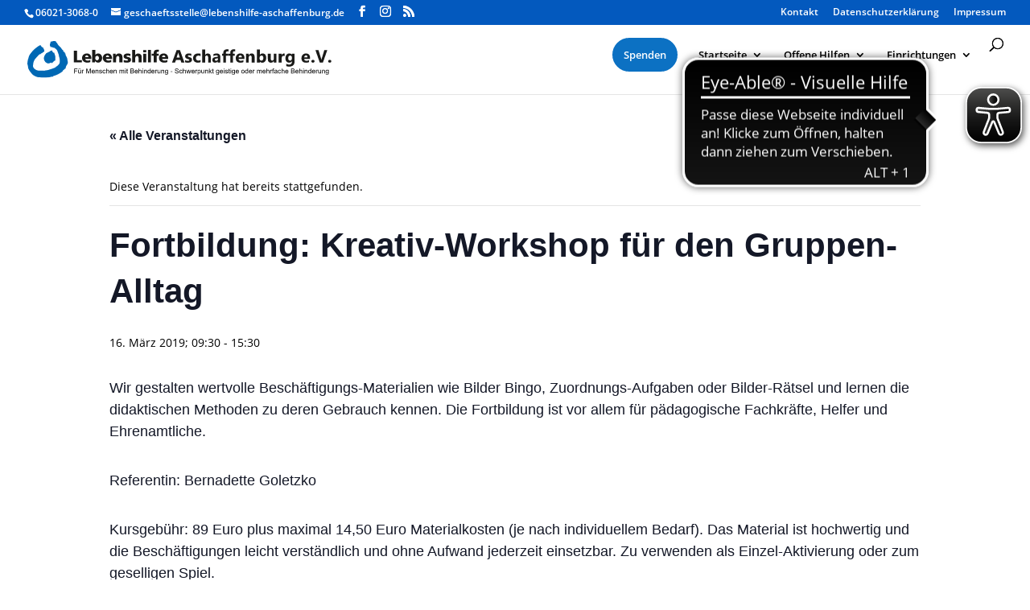

--- FILE ---
content_type: text/css
request_url: https://www.lebenshilfe-aschaffenburg.de/wp-content/themes/Divi-Mastermind-Child-Theme/style.css
body_size: 1239
content:
/*
 Theme Name: Divi Mastermind Child-Theme
 Theme URI: https://www.divimastermind.com/
 Description: Dies ist ein <b>ready-to-start</b> Child-Theme f&uuml;r Divi. Entwickelt und bereitgestellt von den Divi Masterminds. Dieses Theme beinhaltet alle notwendigen Dateien, um den schnellen und einfach Start zu erm&ouml;glichen.
 Author: Divi Mastermind - Benny Hozjan und Frank Oschatz
 Author URI: https://divimastermind.com/
 Template: Divi
 Version: 1.0.0
 License: GNU General Public License v2 or later
 License URI: http://www.gnu.org/licenses/gpl-2.0.html
*/


/*  ==================================================================
	STANDARD CSS =====================================================
	==================================================================  */


.entry-content {
min-height: calc(100vh - 182px);
}

#main-content .entry-content .et_pb_section .et_pb_row .et_pb_module p a {
    color: #0f3300;
	text-decoration: underline;
    font-weight: 600;
}

.drop_menu ul {right: 0px !important;}

.ShariffHeadline {
font-weight: 600;
font-size: 1.5vh;
}


/* mobile Menue */

.mobile_menu_bar:before {
color: #0359be!important;
}

#wpadminbar {
    z-index: 999999;
}


/*  ==================================================================
	Blog Style =======================================================
	==================================================================  */
/*Image Style */
.single.single-post .et_pb_module.et_pb_post_content.et_pb_post_content_0_tb_body figure.wp-block-image a img {
    border-radius: 5px!important;
}


/*  ==================================================================
	Joom United WP File Download =====================================
	==================================================================  */


#et-boc .wpfd-content-tree ul li.ext a, .wpfd-content-tree ul li.ext a {
  color: #000!important;
}



/*  ==================================================================
	Event Calendar ===================================================
	==================================================================  */

/* Meta Box auf Detailseite */

.single-tribe_events .tribe-events-event-meta {
    border: solid 1px #1e73be;
    border-radius: 5px;
}

#tribe-events #tribe-events-content .tribe_events .tribe-events-single-section .tribe-events-meta-group dl dd a {
	text-decoration: underline;
}



/*  ==================================================================
	WP YouTube Light Plugin ==========================================
	==================================================================  */

/* Link zu Google */ 
 
.video-wrapped .video-wrapped-play {
    text-align: center;
    font-size: 30px;
    padding-top: 310px;
    position: relative;
    left: 0;
    right: 0;
    margin-top: 30%;
    cursor: pointer;
    text-shadow: 1px 1px 3px black;
}


/*  ==================================================================
	Menue CTA Button =================================================
	==================================================================  */


/*---------------Menu CTA Button---------------*/
 
#top-menu li a:hover {opacity: 1!important;}
             
.menu-cta a {
	border: 2px solid #ffffff4f!important;
	padding: 12px!important;
	border-radius: 25px;
	text-align: center;
}
 
.menu-cta a:hover {
	background-color: #8dc63f;
	color: white!important;
}
 
.et_header_style_left #et-top-navigation {
	padding-top: 16px!important;
}
 
.et_header_style_left .et-fixed-header #et-top-navigation {
	padding-top: 6px!important;
}
 
/*---------------CTA Button Color on Fixed Navigation---------------*/
 
#main-header.et-fixed-header .menu-cta a {
color: #fff !important;
}


/*  ==================================================================
	Stellenausschreibung==============================================
	==================================================================  */

/* Kategorie Sektion */
article.post-42 .et_pb_posts .el-dbe-blog-extra > article.et_pb_post .post-categories {
  min-height: 110px;
}
/* Überschrift */
article.post-42 .el-dbe-blog-extra article.et_pb_post .post-content h2.entry-title {
  min-height: 100px;
}
/* Content */
article.post-42 .el-dbe-blog-extra article.et_pb_post .post-content .post-data {
  min-height: 210px;
}


/* Dropdownmenue */
nav ul.nav li.drop_menu ul.sub-menu li.menu-item,
ul.nav li.menu-item ul.sub-menu li.menu-item {
  line-height: 1.4em;
}




/* Eye Able */

/* FLS: Screenreader only Text */
span.sr-only {
  position: absolute !important;
  width: 1px !important;
  height: 1px !important;
  padding: 0 !important;
  margin: -1px !important;
  overflow: hidden !important;
  clip: rect(0, 0, 0, 0) !important;
  white-space: nowrap !important;
  border: 0 !important;
}

--- FILE ---
content_type: text/css
request_url: https://www.lebenshilfe-aschaffenburg.de/wp-content/uploads/gfonts_local/gfonts_local.css
body_size: 313
content:
@font-face { font-family: "Open Sans";font-style: normal;font-weight: 300;
									src: url("https://www.lebenshilfe-aschaffenburg.de/wp-content/uploads/gfonts_local/Open_Sans/Open_Sans_300.eot"); /* IE9 Compat Modes */
									src: url("https://www.lebenshilfe-aschaffenburg.de/wp-content/uploads/gfonts_local/Open_Sans/Open_Sans_300.eot?#iefix") format("embedded-opentype"), /* IE6-IE8 */
										 url("https://www.lebenshilfe-aschaffenburg.de/wp-content/uploads/gfonts_local/Open_Sans/Open_Sans_300.woff2") format("woff2"), /* Super Modern Browsers */
										 url("https://www.lebenshilfe-aschaffenburg.de/wp-content/uploads/gfonts_local/Open_Sans/Open_Sans_300.woff") format("woff"), /* Pretty Modern Browsers */
										 url("https://www.lebenshilfe-aschaffenburg.de/wp-content/uploads/gfonts_local/Open_Sans/Open_Sans_300.ttf")  format("truetype"), /* Safari, Android, iOS */
									 url("https://www.lebenshilfe-aschaffenburg.de/wp-content/uploads/gfonts_local/Open_Sans/Open_Sans_300.svg#svgFontName") format("svg"); /* Legacy iOS */ }
@font-face { font-family: "Open Sans";font-style: normal;font-weight: 300;
									src: url("https://www.lebenshilfe-aschaffenburg.de/wp-content/uploads/gfonts_local/Open_Sans/Open_Sans_300.eot"); /* IE9 Compat Modes */
									src: url("https://www.lebenshilfe-aschaffenburg.de/wp-content/uploads/gfonts_local/Open_Sans/Open_Sans_300.eot?#iefix") format("embedded-opentype"), /* IE6-IE8 */
										 url("https://www.lebenshilfe-aschaffenburg.de/wp-content/uploads/gfonts_local/Open_Sans/Open_Sans_300.woff2") format("woff2"), /* Super Modern Browsers */
										 url("https://www.lebenshilfe-aschaffenburg.de/wp-content/uploads/gfonts_local/Open_Sans/Open_Sans_300.woff") format("woff"), /* Pretty Modern Browsers */
										 url("https://www.lebenshilfe-aschaffenburg.de/wp-content/uploads/gfonts_local/Open_Sans/Open_Sans_300.ttf")  format("truetype"), /* Safari, Android, iOS */
									 url("https://www.lebenshilfe-aschaffenburg.de/wp-content/uploads/gfonts_local/Open_Sans/Open_Sans_300.svg#svgFontName") format("svg"); /* Legacy iOS */ }
@font-face { font-family: "Open Sans";font-style: normal;font-weight: 300;
									src: url("https://www.lebenshilfe-aschaffenburg.de/wp-content/uploads/gfonts_local/Open_Sans/Open_Sans_300.eot"); /* IE9 Compat Modes */
									src: url("https://www.lebenshilfe-aschaffenburg.de/wp-content/uploads/gfonts_local/Open_Sans/Open_Sans_300.eot?#iefix") format("embedded-opentype"), /* IE6-IE8 */
										 url("https://www.lebenshilfe-aschaffenburg.de/wp-content/uploads/gfonts_local/Open_Sans/Open_Sans_300.woff2") format("woff2"), /* Super Modern Browsers */
										 url("https://www.lebenshilfe-aschaffenburg.de/wp-content/uploads/gfonts_local/Open_Sans/Open_Sans_300.woff") format("woff"), /* Pretty Modern Browsers */
										 url("https://www.lebenshilfe-aschaffenburg.de/wp-content/uploads/gfonts_local/Open_Sans/Open_Sans_300.ttf")  format("truetype"), /* Safari, Android, iOS */
									 url("https://www.lebenshilfe-aschaffenburg.de/wp-content/uploads/gfonts_local/Open_Sans/Open_Sans_300.svg#svgFontName") format("svg"); /* Legacy iOS */ }
@font-face { font-family: "Open Sans";font-style: normal;font-weight: 300;
									src: url("https://www.lebenshilfe-aschaffenburg.de/wp-content/uploads/gfonts_local/Open_Sans/Open_Sans_300.eot"); /* IE9 Compat Modes */
									src: url("https://www.lebenshilfe-aschaffenburg.de/wp-content/uploads/gfonts_local/Open_Sans/Open_Sans_300.eot?#iefix") format("embedded-opentype"), /* IE6-IE8 */
										 url("https://www.lebenshilfe-aschaffenburg.de/wp-content/uploads/gfonts_local/Open_Sans/Open_Sans_300.woff2") format("woff2"), /* Super Modern Browsers */
										 url("https://www.lebenshilfe-aschaffenburg.de/wp-content/uploads/gfonts_local/Open_Sans/Open_Sans_300.woff") format("woff"), /* Pretty Modern Browsers */
										 url("https://www.lebenshilfe-aschaffenburg.de/wp-content/uploads/gfonts_local/Open_Sans/Open_Sans_300.ttf")  format("truetype"), /* Safari, Android, iOS */
									 url("https://www.lebenshilfe-aschaffenburg.de/wp-content/uploads/gfonts_local/Open_Sans/Open_Sans_300.svg#svgFontName") format("svg"); /* Legacy iOS */ }
@font-face { font-family: "Open Sans";font-style: normal;font-weight: 300;
									src: url("https://www.lebenshilfe-aschaffenburg.de/wp-content/uploads/gfonts_local/Open_Sans/Open_Sans_300.eot"); /* IE9 Compat Modes */
									src: url("https://www.lebenshilfe-aschaffenburg.de/wp-content/uploads/gfonts_local/Open_Sans/Open_Sans_300.eot?#iefix") format("embedded-opentype"), /* IE6-IE8 */
										 url("https://www.lebenshilfe-aschaffenburg.de/wp-content/uploads/gfonts_local/Open_Sans/Open_Sans_300.woff2") format("woff2"), /* Super Modern Browsers */
										 url("https://www.lebenshilfe-aschaffenburg.de/wp-content/uploads/gfonts_local/Open_Sans/Open_Sans_300.woff") format("woff"), /* Pretty Modern Browsers */
										 url("https://www.lebenshilfe-aschaffenburg.de/wp-content/uploads/gfonts_local/Open_Sans/Open_Sans_300.ttf")  format("truetype"), /* Safari, Android, iOS */
									 url("https://www.lebenshilfe-aschaffenburg.de/wp-content/uploads/gfonts_local/Open_Sans/Open_Sans_300.svg#svgFontName") format("svg"); /* Legacy iOS */ }
@font-face { font-family: "Open Sans";font-style: italic;font-weight: 300;
									src: url("https://www.lebenshilfe-aschaffenburg.de/wp-content/uploads/gfonts_local/Open_Sans/Open_Sans_300italic.eot"); /* IE9 Compat Modes */
									src: url("https://www.lebenshilfe-aschaffenburg.de/wp-content/uploads/gfonts_local/Open_Sans/Open_Sans_300italic.eot?#iefix") format("embedded-opentype"), /* IE6-IE8 */
										 url("https://www.lebenshilfe-aschaffenburg.de/wp-content/uploads/gfonts_local/Open_Sans/Open_Sans_300italic.woff2") format("woff2"), /* Super Modern Browsers */
										 url("https://www.lebenshilfe-aschaffenburg.de/wp-content/uploads/gfonts_local/Open_Sans/Open_Sans_300italic.woff") format("woff"), /* Pretty Modern Browsers */
										 url("https://www.lebenshilfe-aschaffenburg.de/wp-content/uploads/gfonts_local/Open_Sans/Open_Sans_300italic.ttf")  format("truetype"), /* Safari, Android, iOS */
									 url("https://www.lebenshilfe-aschaffenburg.de/wp-content/uploads/gfonts_local/Open_Sans/Open_Sans_300italic.svg#svgFontName") format("svg"); /* Legacy iOS */ }
@font-face { font-family: "Open Sans";font-style: italic;font-weight: 300;
									src: url("https://www.lebenshilfe-aschaffenburg.de/wp-content/uploads/gfonts_local/Open_Sans/Open_Sans_300italic.eot"); /* IE9 Compat Modes */
									src: url("https://www.lebenshilfe-aschaffenburg.de/wp-content/uploads/gfonts_local/Open_Sans/Open_Sans_300italic.eot?#iefix") format("embedded-opentype"), /* IE6-IE8 */
										 url("https://www.lebenshilfe-aschaffenburg.de/wp-content/uploads/gfonts_local/Open_Sans/Open_Sans_300italic.woff2") format("woff2"), /* Super Modern Browsers */
										 url("https://www.lebenshilfe-aschaffenburg.de/wp-content/uploads/gfonts_local/Open_Sans/Open_Sans_300italic.woff") format("woff"), /* Pretty Modern Browsers */
										 url("https://www.lebenshilfe-aschaffenburg.de/wp-content/uploads/gfonts_local/Open_Sans/Open_Sans_300italic.ttf")  format("truetype"), /* Safari, Android, iOS */
									 url("https://www.lebenshilfe-aschaffenburg.de/wp-content/uploads/gfonts_local/Open_Sans/Open_Sans_300italic.svg#svgFontName") format("svg"); /* Legacy iOS */ }
@font-face { font-family: "Open Sans";font-style: italic;font-weight: 300;
									src: url("https://www.lebenshilfe-aschaffenburg.de/wp-content/uploads/gfonts_local/Open_Sans/Open_Sans_300italic.eot"); /* IE9 Compat Modes */
									src: url("https://www.lebenshilfe-aschaffenburg.de/wp-content/uploads/gfonts_local/Open_Sans/Open_Sans_300italic.eot?#iefix") format("embedded-opentype"), /* IE6-IE8 */
										 url("https://www.lebenshilfe-aschaffenburg.de/wp-content/uploads/gfonts_local/Open_Sans/Open_Sans_300italic.woff2") format("woff2"), /* Super Modern Browsers */
										 url("https://www.lebenshilfe-aschaffenburg.de/wp-content/uploads/gfonts_local/Open_Sans/Open_Sans_300italic.woff") format("woff"), /* Pretty Modern Browsers */
										 url("https://www.lebenshilfe-aschaffenburg.de/wp-content/uploads/gfonts_local/Open_Sans/Open_Sans_300italic.ttf")  format("truetype"), /* Safari, Android, iOS */
									 url("https://www.lebenshilfe-aschaffenburg.de/wp-content/uploads/gfonts_local/Open_Sans/Open_Sans_300italic.svg#svgFontName") format("svg"); /* Legacy iOS */ }
@font-face { font-family: "Open Sans";font-style: italic;font-weight: 300;
									src: url("https://www.lebenshilfe-aschaffenburg.de/wp-content/uploads/gfonts_local/Open_Sans/Open_Sans_300italic.eot"); /* IE9 Compat Modes */
									src: url("https://www.lebenshilfe-aschaffenburg.de/wp-content/uploads/gfonts_local/Open_Sans/Open_Sans_300italic.eot?#iefix") format("embedded-opentype"), /* IE6-IE8 */
										 url("https://www.lebenshilfe-aschaffenburg.de/wp-content/uploads/gfonts_local/Open_Sans/Open_Sans_300italic.woff2") format("woff2"), /* Super Modern Browsers */
										 url("https://www.lebenshilfe-aschaffenburg.de/wp-content/uploads/gfonts_local/Open_Sans/Open_Sans_300italic.woff") format("woff"), /* Pretty Modern Browsers */
										 url("https://www.lebenshilfe-aschaffenburg.de/wp-content/uploads/gfonts_local/Open_Sans/Open_Sans_300italic.ttf")  format("truetype"), /* Safari, Android, iOS */
									 url("https://www.lebenshilfe-aschaffenburg.de/wp-content/uploads/gfonts_local/Open_Sans/Open_Sans_300italic.svg#svgFontName") format("svg"); /* Legacy iOS */ }
@font-face { font-family: "Open Sans";font-style: italic;font-weight: 300;
									src: url("https://www.lebenshilfe-aschaffenburg.de/wp-content/uploads/gfonts_local/Open_Sans/Open_Sans_300italic.eot"); /* IE9 Compat Modes */
									src: url("https://www.lebenshilfe-aschaffenburg.de/wp-content/uploads/gfonts_local/Open_Sans/Open_Sans_300italic.eot?#iefix") format("embedded-opentype"), /* IE6-IE8 */
										 url("https://www.lebenshilfe-aschaffenburg.de/wp-content/uploads/gfonts_local/Open_Sans/Open_Sans_300italic.woff2") format("woff2"), /* Super Modern Browsers */
										 url("https://www.lebenshilfe-aschaffenburg.de/wp-content/uploads/gfonts_local/Open_Sans/Open_Sans_300italic.woff") format("woff"), /* Pretty Modern Browsers */
										 url("https://www.lebenshilfe-aschaffenburg.de/wp-content/uploads/gfonts_local/Open_Sans/Open_Sans_300italic.ttf")  format("truetype"), /* Safari, Android, iOS */
									 url("https://www.lebenshilfe-aschaffenburg.de/wp-content/uploads/gfonts_local/Open_Sans/Open_Sans_300italic.svg#svgFontName") format("svg"); /* Legacy iOS */ }
@font-face { font-family: "Open Sans";font-style: normal;font-weight: 600;
									src: url("https://www.lebenshilfe-aschaffenburg.de/wp-content/uploads/gfonts_local/Open_Sans/Open_Sans_600.eot"); /* IE9 Compat Modes */
									src: url("https://www.lebenshilfe-aschaffenburg.de/wp-content/uploads/gfonts_local/Open_Sans/Open_Sans_600.eot?#iefix") format("embedded-opentype"), /* IE6-IE8 */
										 url("https://www.lebenshilfe-aschaffenburg.de/wp-content/uploads/gfonts_local/Open_Sans/Open_Sans_600.woff2") format("woff2"), /* Super Modern Browsers */
										 url("https://www.lebenshilfe-aschaffenburg.de/wp-content/uploads/gfonts_local/Open_Sans/Open_Sans_600.woff") format("woff"), /* Pretty Modern Browsers */
										 url("https://www.lebenshilfe-aschaffenburg.de/wp-content/uploads/gfonts_local/Open_Sans/Open_Sans_600.ttf")  format("truetype"), /* Safari, Android, iOS */
									 url("https://www.lebenshilfe-aschaffenburg.de/wp-content/uploads/gfonts_local/Open_Sans/Open_Sans_600.svg#svgFontName") format("svg"); /* Legacy iOS */ }
@font-face { font-family: "Open Sans";font-style: normal;font-weight: 600;
									src: url("https://www.lebenshilfe-aschaffenburg.de/wp-content/uploads/gfonts_local/Open_Sans/Open_Sans_600.eot"); /* IE9 Compat Modes */
									src: url("https://www.lebenshilfe-aschaffenburg.de/wp-content/uploads/gfonts_local/Open_Sans/Open_Sans_600.eot?#iefix") format("embedded-opentype"), /* IE6-IE8 */
										 url("https://www.lebenshilfe-aschaffenburg.de/wp-content/uploads/gfonts_local/Open_Sans/Open_Sans_600.woff2") format("woff2"), /* Super Modern Browsers */
										 url("https://www.lebenshilfe-aschaffenburg.de/wp-content/uploads/gfonts_local/Open_Sans/Open_Sans_600.woff") format("woff"), /* Pretty Modern Browsers */
										 url("https://www.lebenshilfe-aschaffenburg.de/wp-content/uploads/gfonts_local/Open_Sans/Open_Sans_600.ttf")  format("truetype"), /* Safari, Android, iOS */
									 url("https://www.lebenshilfe-aschaffenburg.de/wp-content/uploads/gfonts_local/Open_Sans/Open_Sans_600.svg#svgFontName") format("svg"); /* Legacy iOS */ }
@font-face { font-family: "Open Sans";font-style: normal;font-weight: 600;
									src: url("https://www.lebenshilfe-aschaffenburg.de/wp-content/uploads/gfonts_local/Open_Sans/Open_Sans_600.eot"); /* IE9 Compat Modes */
									src: url("https://www.lebenshilfe-aschaffenburg.de/wp-content/uploads/gfonts_local/Open_Sans/Open_Sans_600.eot?#iefix") format("embedded-opentype"), /* IE6-IE8 */
										 url("https://www.lebenshilfe-aschaffenburg.de/wp-content/uploads/gfonts_local/Open_Sans/Open_Sans_600.woff2") format("woff2"), /* Super Modern Browsers */
										 url("https://www.lebenshilfe-aschaffenburg.de/wp-content/uploads/gfonts_local/Open_Sans/Open_Sans_600.woff") format("woff"), /* Pretty Modern Browsers */
										 url("https://www.lebenshilfe-aschaffenburg.de/wp-content/uploads/gfonts_local/Open_Sans/Open_Sans_600.ttf")  format("truetype"), /* Safari, Android, iOS */
									 url("https://www.lebenshilfe-aschaffenburg.de/wp-content/uploads/gfonts_local/Open_Sans/Open_Sans_600.svg#svgFontName") format("svg"); /* Legacy iOS */ }
@font-face { font-family: "Open Sans";font-style: normal;font-weight: 600;
									src: url("https://www.lebenshilfe-aschaffenburg.de/wp-content/uploads/gfonts_local/Open_Sans/Open_Sans_600.eot"); /* IE9 Compat Modes */
									src: url("https://www.lebenshilfe-aschaffenburg.de/wp-content/uploads/gfonts_local/Open_Sans/Open_Sans_600.eot?#iefix") format("embedded-opentype"), /* IE6-IE8 */
										 url("https://www.lebenshilfe-aschaffenburg.de/wp-content/uploads/gfonts_local/Open_Sans/Open_Sans_600.woff2") format("woff2"), /* Super Modern Browsers */
										 url("https://www.lebenshilfe-aschaffenburg.de/wp-content/uploads/gfonts_local/Open_Sans/Open_Sans_600.woff") format("woff"), /* Pretty Modern Browsers */
										 url("https://www.lebenshilfe-aschaffenburg.de/wp-content/uploads/gfonts_local/Open_Sans/Open_Sans_600.ttf")  format("truetype"), /* Safari, Android, iOS */
									 url("https://www.lebenshilfe-aschaffenburg.de/wp-content/uploads/gfonts_local/Open_Sans/Open_Sans_600.svg#svgFontName") format("svg"); /* Legacy iOS */ }
@font-face { font-family: "Open Sans";font-style: normal;font-weight: 600;
									src: url("https://www.lebenshilfe-aschaffenburg.de/wp-content/uploads/gfonts_local/Open_Sans/Open_Sans_600.eot"); /* IE9 Compat Modes */
									src: url("https://www.lebenshilfe-aschaffenburg.de/wp-content/uploads/gfonts_local/Open_Sans/Open_Sans_600.eot?#iefix") format("embedded-opentype"), /* IE6-IE8 */
										 url("https://www.lebenshilfe-aschaffenburg.de/wp-content/uploads/gfonts_local/Open_Sans/Open_Sans_600.woff2") format("woff2"), /* Super Modern Browsers */
										 url("https://www.lebenshilfe-aschaffenburg.de/wp-content/uploads/gfonts_local/Open_Sans/Open_Sans_600.woff") format("woff"), /* Pretty Modern Browsers */
										 url("https://www.lebenshilfe-aschaffenburg.de/wp-content/uploads/gfonts_local/Open_Sans/Open_Sans_600.ttf")  format("truetype"), /* Safari, Android, iOS */
									 url("https://www.lebenshilfe-aschaffenburg.de/wp-content/uploads/gfonts_local/Open_Sans/Open_Sans_600.svg#svgFontName") format("svg"); /* Legacy iOS */ }
@font-face { font-family: "Open Sans";font-style: italic;font-weight: 600;
									src: url("https://www.lebenshilfe-aschaffenburg.de/wp-content/uploads/gfonts_local/Open_Sans/Open_Sans_600italic.eot"); /* IE9 Compat Modes */
									src: url("https://www.lebenshilfe-aschaffenburg.de/wp-content/uploads/gfonts_local/Open_Sans/Open_Sans_600italic.eot?#iefix") format("embedded-opentype"), /* IE6-IE8 */
										 url("https://www.lebenshilfe-aschaffenburg.de/wp-content/uploads/gfonts_local/Open_Sans/Open_Sans_600italic.woff2") format("woff2"), /* Super Modern Browsers */
										 url("https://www.lebenshilfe-aschaffenburg.de/wp-content/uploads/gfonts_local/Open_Sans/Open_Sans_600italic.woff") format("woff"), /* Pretty Modern Browsers */
										 url("https://www.lebenshilfe-aschaffenburg.de/wp-content/uploads/gfonts_local/Open_Sans/Open_Sans_600italic.ttf")  format("truetype"), /* Safari, Android, iOS */
									 url("https://www.lebenshilfe-aschaffenburg.de/wp-content/uploads/gfonts_local/Open_Sans/Open_Sans_600italic.svg#svgFontName") format("svg"); /* Legacy iOS */ }
@font-face { font-family: "Open Sans";font-style: italic;font-weight: 600;
									src: url("https://www.lebenshilfe-aschaffenburg.de/wp-content/uploads/gfonts_local/Open_Sans/Open_Sans_600italic.eot"); /* IE9 Compat Modes */
									src: url("https://www.lebenshilfe-aschaffenburg.de/wp-content/uploads/gfonts_local/Open_Sans/Open_Sans_600italic.eot?#iefix") format("embedded-opentype"), /* IE6-IE8 */
										 url("https://www.lebenshilfe-aschaffenburg.de/wp-content/uploads/gfonts_local/Open_Sans/Open_Sans_600italic.woff2") format("woff2"), /* Super Modern Browsers */
										 url("https://www.lebenshilfe-aschaffenburg.de/wp-content/uploads/gfonts_local/Open_Sans/Open_Sans_600italic.woff") format("woff"), /* Pretty Modern Browsers */
										 url("https://www.lebenshilfe-aschaffenburg.de/wp-content/uploads/gfonts_local/Open_Sans/Open_Sans_600italic.ttf")  format("truetype"), /* Safari, Android, iOS */
									 url("https://www.lebenshilfe-aschaffenburg.de/wp-content/uploads/gfonts_local/Open_Sans/Open_Sans_600italic.svg#svgFontName") format("svg"); /* Legacy iOS */ }
@font-face { font-family: "Open Sans";font-style: italic;font-weight: 600;
									src: url("https://www.lebenshilfe-aschaffenburg.de/wp-content/uploads/gfonts_local/Open_Sans/Open_Sans_600italic.eot"); /* IE9 Compat Modes */
									src: url("https://www.lebenshilfe-aschaffenburg.de/wp-content/uploads/gfonts_local/Open_Sans/Open_Sans_600italic.eot?#iefix") format("embedded-opentype"), /* IE6-IE8 */
										 url("https://www.lebenshilfe-aschaffenburg.de/wp-content/uploads/gfonts_local/Open_Sans/Open_Sans_600italic.woff2") format("woff2"), /* Super Modern Browsers */
										 url("https://www.lebenshilfe-aschaffenburg.de/wp-content/uploads/gfonts_local/Open_Sans/Open_Sans_600italic.woff") format("woff"), /* Pretty Modern Browsers */
										 url("https://www.lebenshilfe-aschaffenburg.de/wp-content/uploads/gfonts_local/Open_Sans/Open_Sans_600italic.ttf")  format("truetype"), /* Safari, Android, iOS */
									 url("https://www.lebenshilfe-aschaffenburg.de/wp-content/uploads/gfonts_local/Open_Sans/Open_Sans_600italic.svg#svgFontName") format("svg"); /* Legacy iOS */ }
@font-face { font-family: "Open Sans";font-style: italic;font-weight: 600;
									src: url("https://www.lebenshilfe-aschaffenburg.de/wp-content/uploads/gfonts_local/Open_Sans/Open_Sans_600italic.eot"); /* IE9 Compat Modes */
									src: url("https://www.lebenshilfe-aschaffenburg.de/wp-content/uploads/gfonts_local/Open_Sans/Open_Sans_600italic.eot?#iefix") format("embedded-opentype"), /* IE6-IE8 */
										 url("https://www.lebenshilfe-aschaffenburg.de/wp-content/uploads/gfonts_local/Open_Sans/Open_Sans_600italic.woff2") format("woff2"), /* Super Modern Browsers */
										 url("https://www.lebenshilfe-aschaffenburg.de/wp-content/uploads/gfonts_local/Open_Sans/Open_Sans_600italic.woff") format("woff"), /* Pretty Modern Browsers */
										 url("https://www.lebenshilfe-aschaffenburg.de/wp-content/uploads/gfonts_local/Open_Sans/Open_Sans_600italic.ttf")  format("truetype"), /* Safari, Android, iOS */
									 url("https://www.lebenshilfe-aschaffenburg.de/wp-content/uploads/gfonts_local/Open_Sans/Open_Sans_600italic.svg#svgFontName") format("svg"); /* Legacy iOS */ }
@font-face { font-family: "Open Sans";font-style: italic;font-weight: 600;
									src: url("https://www.lebenshilfe-aschaffenburg.de/wp-content/uploads/gfonts_local/Open_Sans/Open_Sans_600italic.eot"); /* IE9 Compat Modes */
									src: url("https://www.lebenshilfe-aschaffenburg.de/wp-content/uploads/gfonts_local/Open_Sans/Open_Sans_600italic.eot?#iefix") format("embedded-opentype"), /* IE6-IE8 */
										 url("https://www.lebenshilfe-aschaffenburg.de/wp-content/uploads/gfonts_local/Open_Sans/Open_Sans_600italic.woff2") format("woff2"), /* Super Modern Browsers */
										 url("https://www.lebenshilfe-aschaffenburg.de/wp-content/uploads/gfonts_local/Open_Sans/Open_Sans_600italic.woff") format("woff"), /* Pretty Modern Browsers */
										 url("https://www.lebenshilfe-aschaffenburg.de/wp-content/uploads/gfonts_local/Open_Sans/Open_Sans_600italic.ttf")  format("truetype"), /* Safari, Android, iOS */
									 url("https://www.lebenshilfe-aschaffenburg.de/wp-content/uploads/gfonts_local/Open_Sans/Open_Sans_600italic.svg#svgFontName") format("svg"); /* Legacy iOS */ }
@font-face { font-family: "Open Sans";font-style: normal;font-weight: 700;
									src: url("https://www.lebenshilfe-aschaffenburg.de/wp-content/uploads/gfonts_local/Open_Sans/Open_Sans_700.eot"); /* IE9 Compat Modes */
									src: url("https://www.lebenshilfe-aschaffenburg.de/wp-content/uploads/gfonts_local/Open_Sans/Open_Sans_700.eot?#iefix") format("embedded-opentype"), /* IE6-IE8 */
										 url("https://www.lebenshilfe-aschaffenburg.de/wp-content/uploads/gfonts_local/Open_Sans/Open_Sans_700.woff2") format("woff2"), /* Super Modern Browsers */
										 url("https://www.lebenshilfe-aschaffenburg.de/wp-content/uploads/gfonts_local/Open_Sans/Open_Sans_700.woff") format("woff"), /* Pretty Modern Browsers */
										 url("https://www.lebenshilfe-aschaffenburg.de/wp-content/uploads/gfonts_local/Open_Sans/Open_Sans_700.ttf")  format("truetype"), /* Safari, Android, iOS */
									 url("https://www.lebenshilfe-aschaffenburg.de/wp-content/uploads/gfonts_local/Open_Sans/Open_Sans_700.svg#svgFontName") format("svg"); /* Legacy iOS */ }
@font-face { font-family: "Open Sans";font-style: normal;font-weight: 700;
									src: url("https://www.lebenshilfe-aschaffenburg.de/wp-content/uploads/gfonts_local/Open_Sans/Open_Sans_700.eot"); /* IE9 Compat Modes */
									src: url("https://www.lebenshilfe-aschaffenburg.de/wp-content/uploads/gfonts_local/Open_Sans/Open_Sans_700.eot?#iefix") format("embedded-opentype"), /* IE6-IE8 */
										 url("https://www.lebenshilfe-aschaffenburg.de/wp-content/uploads/gfonts_local/Open_Sans/Open_Sans_700.woff2") format("woff2"), /* Super Modern Browsers */
										 url("https://www.lebenshilfe-aschaffenburg.de/wp-content/uploads/gfonts_local/Open_Sans/Open_Sans_700.woff") format("woff"), /* Pretty Modern Browsers */
										 url("https://www.lebenshilfe-aschaffenburg.de/wp-content/uploads/gfonts_local/Open_Sans/Open_Sans_700.ttf")  format("truetype"), /* Safari, Android, iOS */
									 url("https://www.lebenshilfe-aschaffenburg.de/wp-content/uploads/gfonts_local/Open_Sans/Open_Sans_700.svg#svgFontName") format("svg"); /* Legacy iOS */ }
@font-face { font-family: "Open Sans";font-style: normal;font-weight: 700;
									src: url("https://www.lebenshilfe-aschaffenburg.de/wp-content/uploads/gfonts_local/Open_Sans/Open_Sans_700.eot"); /* IE9 Compat Modes */
									src: url("https://www.lebenshilfe-aschaffenburg.de/wp-content/uploads/gfonts_local/Open_Sans/Open_Sans_700.eot?#iefix") format("embedded-opentype"), /* IE6-IE8 */
										 url("https://www.lebenshilfe-aschaffenburg.de/wp-content/uploads/gfonts_local/Open_Sans/Open_Sans_700.woff2") format("woff2"), /* Super Modern Browsers */
										 url("https://www.lebenshilfe-aschaffenburg.de/wp-content/uploads/gfonts_local/Open_Sans/Open_Sans_700.woff") format("woff"), /* Pretty Modern Browsers */
										 url("https://www.lebenshilfe-aschaffenburg.de/wp-content/uploads/gfonts_local/Open_Sans/Open_Sans_700.ttf")  format("truetype"), /* Safari, Android, iOS */
									 url("https://www.lebenshilfe-aschaffenburg.de/wp-content/uploads/gfonts_local/Open_Sans/Open_Sans_700.svg#svgFontName") format("svg"); /* Legacy iOS */ }
@font-face { font-family: "Open Sans";font-style: normal;font-weight: 700;
									src: url("https://www.lebenshilfe-aschaffenburg.de/wp-content/uploads/gfonts_local/Open_Sans/Open_Sans_700.eot"); /* IE9 Compat Modes */
									src: url("https://www.lebenshilfe-aschaffenburg.de/wp-content/uploads/gfonts_local/Open_Sans/Open_Sans_700.eot?#iefix") format("embedded-opentype"), /* IE6-IE8 */
										 url("https://www.lebenshilfe-aschaffenburg.de/wp-content/uploads/gfonts_local/Open_Sans/Open_Sans_700.woff2") format("woff2"), /* Super Modern Browsers */
										 url("https://www.lebenshilfe-aschaffenburg.de/wp-content/uploads/gfonts_local/Open_Sans/Open_Sans_700.woff") format("woff"), /* Pretty Modern Browsers */
										 url("https://www.lebenshilfe-aschaffenburg.de/wp-content/uploads/gfonts_local/Open_Sans/Open_Sans_700.ttf")  format("truetype"), /* Safari, Android, iOS */
									 url("https://www.lebenshilfe-aschaffenburg.de/wp-content/uploads/gfonts_local/Open_Sans/Open_Sans_700.svg#svgFontName") format("svg"); /* Legacy iOS */ }
@font-face { font-family: "Open Sans";font-style: normal;font-weight: 700;
									src: url("https://www.lebenshilfe-aschaffenburg.de/wp-content/uploads/gfonts_local/Open_Sans/Open_Sans_700.eot"); /* IE9 Compat Modes */
									src: url("https://www.lebenshilfe-aschaffenburg.de/wp-content/uploads/gfonts_local/Open_Sans/Open_Sans_700.eot?#iefix") format("embedded-opentype"), /* IE6-IE8 */
										 url("https://www.lebenshilfe-aschaffenburg.de/wp-content/uploads/gfonts_local/Open_Sans/Open_Sans_700.woff2") format("woff2"), /* Super Modern Browsers */
										 url("https://www.lebenshilfe-aschaffenburg.de/wp-content/uploads/gfonts_local/Open_Sans/Open_Sans_700.woff") format("woff"), /* Pretty Modern Browsers */
										 url("https://www.lebenshilfe-aschaffenburg.de/wp-content/uploads/gfonts_local/Open_Sans/Open_Sans_700.ttf")  format("truetype"), /* Safari, Android, iOS */
									 url("https://www.lebenshilfe-aschaffenburg.de/wp-content/uploads/gfonts_local/Open_Sans/Open_Sans_700.svg#svgFontName") format("svg"); /* Legacy iOS */ }
@font-face { font-family: "Open Sans";font-style: italic;font-weight: 700;
									src: url("https://www.lebenshilfe-aschaffenburg.de/wp-content/uploads/gfonts_local/Open_Sans/Open_Sans_700italic.eot"); /* IE9 Compat Modes */
									src: url("https://www.lebenshilfe-aschaffenburg.de/wp-content/uploads/gfonts_local/Open_Sans/Open_Sans_700italic.eot?#iefix") format("embedded-opentype"), /* IE6-IE8 */
										 url("https://www.lebenshilfe-aschaffenburg.de/wp-content/uploads/gfonts_local/Open_Sans/Open_Sans_700italic.woff2") format("woff2"), /* Super Modern Browsers */
										 url("https://www.lebenshilfe-aschaffenburg.de/wp-content/uploads/gfonts_local/Open_Sans/Open_Sans_700italic.woff") format("woff"), /* Pretty Modern Browsers */
										 url("https://www.lebenshilfe-aschaffenburg.de/wp-content/uploads/gfonts_local/Open_Sans/Open_Sans_700italic.ttf")  format("truetype"), /* Safari, Android, iOS */
									 url("https://www.lebenshilfe-aschaffenburg.de/wp-content/uploads/gfonts_local/Open_Sans/Open_Sans_700italic.svg#svgFontName") format("svg"); /* Legacy iOS */ }
@font-face { font-family: "Open Sans";font-style: italic;font-weight: 700;
									src: url("https://www.lebenshilfe-aschaffenburg.de/wp-content/uploads/gfonts_local/Open_Sans/Open_Sans_700italic.eot"); /* IE9 Compat Modes */
									src: url("https://www.lebenshilfe-aschaffenburg.de/wp-content/uploads/gfonts_local/Open_Sans/Open_Sans_700italic.eot?#iefix") format("embedded-opentype"), /* IE6-IE8 */
										 url("https://www.lebenshilfe-aschaffenburg.de/wp-content/uploads/gfonts_local/Open_Sans/Open_Sans_700italic.woff2") format("woff2"), /* Super Modern Browsers */
										 url("https://www.lebenshilfe-aschaffenburg.de/wp-content/uploads/gfonts_local/Open_Sans/Open_Sans_700italic.woff") format("woff"), /* Pretty Modern Browsers */
										 url("https://www.lebenshilfe-aschaffenburg.de/wp-content/uploads/gfonts_local/Open_Sans/Open_Sans_700italic.ttf")  format("truetype"), /* Safari, Android, iOS */
									 url("https://www.lebenshilfe-aschaffenburg.de/wp-content/uploads/gfonts_local/Open_Sans/Open_Sans_700italic.svg#svgFontName") format("svg"); /* Legacy iOS */ }
@font-face { font-family: "Open Sans";font-style: italic;font-weight: 700;
									src: url("https://www.lebenshilfe-aschaffenburg.de/wp-content/uploads/gfonts_local/Open_Sans/Open_Sans_700italic.eot"); /* IE9 Compat Modes */
									src: url("https://www.lebenshilfe-aschaffenburg.de/wp-content/uploads/gfonts_local/Open_Sans/Open_Sans_700italic.eot?#iefix") format("embedded-opentype"), /* IE6-IE8 */
										 url("https://www.lebenshilfe-aschaffenburg.de/wp-content/uploads/gfonts_local/Open_Sans/Open_Sans_700italic.woff2") format("woff2"), /* Super Modern Browsers */
										 url("https://www.lebenshilfe-aschaffenburg.de/wp-content/uploads/gfonts_local/Open_Sans/Open_Sans_700italic.woff") format("woff"), /* Pretty Modern Browsers */
										 url("https://www.lebenshilfe-aschaffenburg.de/wp-content/uploads/gfonts_local/Open_Sans/Open_Sans_700italic.ttf")  format("truetype"), /* Safari, Android, iOS */
									 url("https://www.lebenshilfe-aschaffenburg.de/wp-content/uploads/gfonts_local/Open_Sans/Open_Sans_700italic.svg#svgFontName") format("svg"); /* Legacy iOS */ }
@font-face { font-family: "Open Sans";font-style: italic;font-weight: 700;
									src: url("https://www.lebenshilfe-aschaffenburg.de/wp-content/uploads/gfonts_local/Open_Sans/Open_Sans_700italic.eot"); /* IE9 Compat Modes */
									src: url("https://www.lebenshilfe-aschaffenburg.de/wp-content/uploads/gfonts_local/Open_Sans/Open_Sans_700italic.eot?#iefix") format("embedded-opentype"), /* IE6-IE8 */
										 url("https://www.lebenshilfe-aschaffenburg.de/wp-content/uploads/gfonts_local/Open_Sans/Open_Sans_700italic.woff2") format("woff2"), /* Super Modern Browsers */
										 url("https://www.lebenshilfe-aschaffenburg.de/wp-content/uploads/gfonts_local/Open_Sans/Open_Sans_700italic.woff") format("woff"), /* Pretty Modern Browsers */
										 url("https://www.lebenshilfe-aschaffenburg.de/wp-content/uploads/gfonts_local/Open_Sans/Open_Sans_700italic.ttf")  format("truetype"), /* Safari, Android, iOS */
									 url("https://www.lebenshilfe-aschaffenburg.de/wp-content/uploads/gfonts_local/Open_Sans/Open_Sans_700italic.svg#svgFontName") format("svg"); /* Legacy iOS */ }
@font-face { font-family: "Open Sans";font-style: italic;font-weight: 700;
									src: url("https://www.lebenshilfe-aschaffenburg.de/wp-content/uploads/gfonts_local/Open_Sans/Open_Sans_700italic.eot"); /* IE9 Compat Modes */
									src: url("https://www.lebenshilfe-aschaffenburg.de/wp-content/uploads/gfonts_local/Open_Sans/Open_Sans_700italic.eot?#iefix") format("embedded-opentype"), /* IE6-IE8 */
										 url("https://www.lebenshilfe-aschaffenburg.de/wp-content/uploads/gfonts_local/Open_Sans/Open_Sans_700italic.woff2") format("woff2"), /* Super Modern Browsers */
										 url("https://www.lebenshilfe-aschaffenburg.de/wp-content/uploads/gfonts_local/Open_Sans/Open_Sans_700italic.woff") format("woff"), /* Pretty Modern Browsers */
										 url("https://www.lebenshilfe-aschaffenburg.de/wp-content/uploads/gfonts_local/Open_Sans/Open_Sans_700italic.ttf")  format("truetype"), /* Safari, Android, iOS */
									 url("https://www.lebenshilfe-aschaffenburg.de/wp-content/uploads/gfonts_local/Open_Sans/Open_Sans_700italic.svg#svgFontName") format("svg"); /* Legacy iOS */ }
@font-face { font-family: "Open Sans";font-style: normal;font-weight: 800;
									src: url("https://www.lebenshilfe-aschaffenburg.de/wp-content/uploads/gfonts_local/Open_Sans/Open_Sans_800.eot"); /* IE9 Compat Modes */
									src: url("https://www.lebenshilfe-aschaffenburg.de/wp-content/uploads/gfonts_local/Open_Sans/Open_Sans_800.eot?#iefix") format("embedded-opentype"), /* IE6-IE8 */
										 url("https://www.lebenshilfe-aschaffenburg.de/wp-content/uploads/gfonts_local/Open_Sans/Open_Sans_800.woff2") format("woff2"), /* Super Modern Browsers */
										 url("https://www.lebenshilfe-aschaffenburg.de/wp-content/uploads/gfonts_local/Open_Sans/Open_Sans_800.woff") format("woff"), /* Pretty Modern Browsers */
										 url("https://www.lebenshilfe-aschaffenburg.de/wp-content/uploads/gfonts_local/Open_Sans/Open_Sans_800.ttf")  format("truetype"), /* Safari, Android, iOS */
									 url("https://www.lebenshilfe-aschaffenburg.de/wp-content/uploads/gfonts_local/Open_Sans/Open_Sans_800.svg#svgFontName") format("svg"); /* Legacy iOS */ }
@font-face { font-family: "Open Sans";font-style: normal;font-weight: 800;
									src: url("https://www.lebenshilfe-aschaffenburg.de/wp-content/uploads/gfonts_local/Open_Sans/Open_Sans_800.eot"); /* IE9 Compat Modes */
									src: url("https://www.lebenshilfe-aschaffenburg.de/wp-content/uploads/gfonts_local/Open_Sans/Open_Sans_800.eot?#iefix") format("embedded-opentype"), /* IE6-IE8 */
										 url("https://www.lebenshilfe-aschaffenburg.de/wp-content/uploads/gfonts_local/Open_Sans/Open_Sans_800.woff2") format("woff2"), /* Super Modern Browsers */
										 url("https://www.lebenshilfe-aschaffenburg.de/wp-content/uploads/gfonts_local/Open_Sans/Open_Sans_800.woff") format("woff"), /* Pretty Modern Browsers */
										 url("https://www.lebenshilfe-aschaffenburg.de/wp-content/uploads/gfonts_local/Open_Sans/Open_Sans_800.ttf")  format("truetype"), /* Safari, Android, iOS */
									 url("https://www.lebenshilfe-aschaffenburg.de/wp-content/uploads/gfonts_local/Open_Sans/Open_Sans_800.svg#svgFontName") format("svg"); /* Legacy iOS */ }
@font-face { font-family: "Open Sans";font-style: normal;font-weight: 800;
									src: url("https://www.lebenshilfe-aschaffenburg.de/wp-content/uploads/gfonts_local/Open_Sans/Open_Sans_800.eot"); /* IE9 Compat Modes */
									src: url("https://www.lebenshilfe-aschaffenburg.de/wp-content/uploads/gfonts_local/Open_Sans/Open_Sans_800.eot?#iefix") format("embedded-opentype"), /* IE6-IE8 */
										 url("https://www.lebenshilfe-aschaffenburg.de/wp-content/uploads/gfonts_local/Open_Sans/Open_Sans_800.woff2") format("woff2"), /* Super Modern Browsers */
										 url("https://www.lebenshilfe-aschaffenburg.de/wp-content/uploads/gfonts_local/Open_Sans/Open_Sans_800.woff") format("woff"), /* Pretty Modern Browsers */
										 url("https://www.lebenshilfe-aschaffenburg.de/wp-content/uploads/gfonts_local/Open_Sans/Open_Sans_800.ttf")  format("truetype"), /* Safari, Android, iOS */
									 url("https://www.lebenshilfe-aschaffenburg.de/wp-content/uploads/gfonts_local/Open_Sans/Open_Sans_800.svg#svgFontName") format("svg"); /* Legacy iOS */ }
@font-face { font-family: "Open Sans";font-style: normal;font-weight: 800;
									src: url("https://www.lebenshilfe-aschaffenburg.de/wp-content/uploads/gfonts_local/Open_Sans/Open_Sans_800.eot"); /* IE9 Compat Modes */
									src: url("https://www.lebenshilfe-aschaffenburg.de/wp-content/uploads/gfonts_local/Open_Sans/Open_Sans_800.eot?#iefix") format("embedded-opentype"), /* IE6-IE8 */
										 url("https://www.lebenshilfe-aschaffenburg.de/wp-content/uploads/gfonts_local/Open_Sans/Open_Sans_800.woff2") format("woff2"), /* Super Modern Browsers */
										 url("https://www.lebenshilfe-aschaffenburg.de/wp-content/uploads/gfonts_local/Open_Sans/Open_Sans_800.woff") format("woff"), /* Pretty Modern Browsers */
										 url("https://www.lebenshilfe-aschaffenburg.de/wp-content/uploads/gfonts_local/Open_Sans/Open_Sans_800.ttf")  format("truetype"), /* Safari, Android, iOS */
									 url("https://www.lebenshilfe-aschaffenburg.de/wp-content/uploads/gfonts_local/Open_Sans/Open_Sans_800.svg#svgFontName") format("svg"); /* Legacy iOS */ }
@font-face { font-family: "Open Sans";font-style: normal;font-weight: 800;
									src: url("https://www.lebenshilfe-aschaffenburg.de/wp-content/uploads/gfonts_local/Open_Sans/Open_Sans_800.eot"); /* IE9 Compat Modes */
									src: url("https://www.lebenshilfe-aschaffenburg.de/wp-content/uploads/gfonts_local/Open_Sans/Open_Sans_800.eot?#iefix") format("embedded-opentype"), /* IE6-IE8 */
										 url("https://www.lebenshilfe-aschaffenburg.de/wp-content/uploads/gfonts_local/Open_Sans/Open_Sans_800.woff2") format("woff2"), /* Super Modern Browsers */
										 url("https://www.lebenshilfe-aschaffenburg.de/wp-content/uploads/gfonts_local/Open_Sans/Open_Sans_800.woff") format("woff"), /* Pretty Modern Browsers */
										 url("https://www.lebenshilfe-aschaffenburg.de/wp-content/uploads/gfonts_local/Open_Sans/Open_Sans_800.ttf")  format("truetype"), /* Safari, Android, iOS */
									 url("https://www.lebenshilfe-aschaffenburg.de/wp-content/uploads/gfonts_local/Open_Sans/Open_Sans_800.svg#svgFontName") format("svg"); /* Legacy iOS */ }
@font-face { font-family: "Open Sans";font-style: italic;font-weight: 800;
									src: url("https://www.lebenshilfe-aschaffenburg.de/wp-content/uploads/gfonts_local/Open_Sans/Open_Sans_800italic.eot"); /* IE9 Compat Modes */
									src: url("https://www.lebenshilfe-aschaffenburg.de/wp-content/uploads/gfonts_local/Open_Sans/Open_Sans_800italic.eot?#iefix") format("embedded-opentype"), /* IE6-IE8 */
										 url("https://www.lebenshilfe-aschaffenburg.de/wp-content/uploads/gfonts_local/Open_Sans/Open_Sans_800italic.woff2") format("woff2"), /* Super Modern Browsers */
										 url("https://www.lebenshilfe-aschaffenburg.de/wp-content/uploads/gfonts_local/Open_Sans/Open_Sans_800italic.woff") format("woff"), /* Pretty Modern Browsers */
										 url("https://www.lebenshilfe-aschaffenburg.de/wp-content/uploads/gfonts_local/Open_Sans/Open_Sans_800italic.ttf")  format("truetype"), /* Safari, Android, iOS */
									 url("https://www.lebenshilfe-aschaffenburg.de/wp-content/uploads/gfonts_local/Open_Sans/Open_Sans_800italic.svg#svgFontName") format("svg"); /* Legacy iOS */ }
@font-face { font-family: "Open Sans";font-style: italic;font-weight: 800;
									src: url("https://www.lebenshilfe-aschaffenburg.de/wp-content/uploads/gfonts_local/Open_Sans/Open_Sans_800italic.eot"); /* IE9 Compat Modes */
									src: url("https://www.lebenshilfe-aschaffenburg.de/wp-content/uploads/gfonts_local/Open_Sans/Open_Sans_800italic.eot?#iefix") format("embedded-opentype"), /* IE6-IE8 */
										 url("https://www.lebenshilfe-aschaffenburg.de/wp-content/uploads/gfonts_local/Open_Sans/Open_Sans_800italic.woff2") format("woff2"), /* Super Modern Browsers */
										 url("https://www.lebenshilfe-aschaffenburg.de/wp-content/uploads/gfonts_local/Open_Sans/Open_Sans_800italic.woff") format("woff"), /* Pretty Modern Browsers */
										 url("https://www.lebenshilfe-aschaffenburg.de/wp-content/uploads/gfonts_local/Open_Sans/Open_Sans_800italic.ttf")  format("truetype"), /* Safari, Android, iOS */
									 url("https://www.lebenshilfe-aschaffenburg.de/wp-content/uploads/gfonts_local/Open_Sans/Open_Sans_800italic.svg#svgFontName") format("svg"); /* Legacy iOS */ }
@font-face { font-family: "Open Sans";font-style: italic;font-weight: 800;
									src: url("https://www.lebenshilfe-aschaffenburg.de/wp-content/uploads/gfonts_local/Open_Sans/Open_Sans_800italic.eot"); /* IE9 Compat Modes */
									src: url("https://www.lebenshilfe-aschaffenburg.de/wp-content/uploads/gfonts_local/Open_Sans/Open_Sans_800italic.eot?#iefix") format("embedded-opentype"), /* IE6-IE8 */
										 url("https://www.lebenshilfe-aschaffenburg.de/wp-content/uploads/gfonts_local/Open_Sans/Open_Sans_800italic.woff2") format("woff2"), /* Super Modern Browsers */
										 url("https://www.lebenshilfe-aschaffenburg.de/wp-content/uploads/gfonts_local/Open_Sans/Open_Sans_800italic.woff") format("woff"), /* Pretty Modern Browsers */
										 url("https://www.lebenshilfe-aschaffenburg.de/wp-content/uploads/gfonts_local/Open_Sans/Open_Sans_800italic.ttf")  format("truetype"), /* Safari, Android, iOS */
									 url("https://www.lebenshilfe-aschaffenburg.de/wp-content/uploads/gfonts_local/Open_Sans/Open_Sans_800italic.svg#svgFontName") format("svg"); /* Legacy iOS */ }
@font-face { font-family: "Open Sans";font-style: italic;font-weight: 800;
									src: url("https://www.lebenshilfe-aschaffenburg.de/wp-content/uploads/gfonts_local/Open_Sans/Open_Sans_800italic.eot"); /* IE9 Compat Modes */
									src: url("https://www.lebenshilfe-aschaffenburg.de/wp-content/uploads/gfonts_local/Open_Sans/Open_Sans_800italic.eot?#iefix") format("embedded-opentype"), /* IE6-IE8 */
										 url("https://www.lebenshilfe-aschaffenburg.de/wp-content/uploads/gfonts_local/Open_Sans/Open_Sans_800italic.woff2") format("woff2"), /* Super Modern Browsers */
										 url("https://www.lebenshilfe-aschaffenburg.de/wp-content/uploads/gfonts_local/Open_Sans/Open_Sans_800italic.woff") format("woff"), /* Pretty Modern Browsers */
										 url("https://www.lebenshilfe-aschaffenburg.de/wp-content/uploads/gfonts_local/Open_Sans/Open_Sans_800italic.ttf")  format("truetype"), /* Safari, Android, iOS */
									 url("https://www.lebenshilfe-aschaffenburg.de/wp-content/uploads/gfonts_local/Open_Sans/Open_Sans_800italic.svg#svgFontName") format("svg"); /* Legacy iOS */ }
@font-face { font-family: "Open Sans";font-style: italic;font-weight: 800;
									src: url("https://www.lebenshilfe-aschaffenburg.de/wp-content/uploads/gfonts_local/Open_Sans/Open_Sans_800italic.eot"); /* IE9 Compat Modes */
									src: url("https://www.lebenshilfe-aschaffenburg.de/wp-content/uploads/gfonts_local/Open_Sans/Open_Sans_800italic.eot?#iefix") format("embedded-opentype"), /* IE6-IE8 */
										 url("https://www.lebenshilfe-aschaffenburg.de/wp-content/uploads/gfonts_local/Open_Sans/Open_Sans_800italic.woff2") format("woff2"), /* Super Modern Browsers */
										 url("https://www.lebenshilfe-aschaffenburg.de/wp-content/uploads/gfonts_local/Open_Sans/Open_Sans_800italic.woff") format("woff"), /* Pretty Modern Browsers */
										 url("https://www.lebenshilfe-aschaffenburg.de/wp-content/uploads/gfonts_local/Open_Sans/Open_Sans_800italic.ttf")  format("truetype"), /* Safari, Android, iOS */
									 url("https://www.lebenshilfe-aschaffenburg.de/wp-content/uploads/gfonts_local/Open_Sans/Open_Sans_800italic.svg#svgFontName") format("svg"); /* Legacy iOS */ }
@font-face { font-family: "Open Sans";font-style: italic;font-weight: 400;
									src: url("https://www.lebenshilfe-aschaffenburg.de/wp-content/uploads/gfonts_local/Open_Sans/Open_Sans_italic.eot"); /* IE9 Compat Modes */
									src: url("https://www.lebenshilfe-aschaffenburg.de/wp-content/uploads/gfonts_local/Open_Sans/Open_Sans_italic.eot?#iefix") format("embedded-opentype"), /* IE6-IE8 */
										 url("https://www.lebenshilfe-aschaffenburg.de/wp-content/uploads/gfonts_local/Open_Sans/Open_Sans_italic.woff2") format("woff2"), /* Super Modern Browsers */
										 url("https://www.lebenshilfe-aschaffenburg.de/wp-content/uploads/gfonts_local/Open_Sans/Open_Sans_italic.woff") format("woff"), /* Pretty Modern Browsers */
										 url("https://www.lebenshilfe-aschaffenburg.de/wp-content/uploads/gfonts_local/Open_Sans/Open_Sans_italic.ttf")  format("truetype"), /* Safari, Android, iOS */
									 url("https://www.lebenshilfe-aschaffenburg.de/wp-content/uploads/gfonts_local/Open_Sans/Open_Sans_italic.svg#svgFontName") format("svg"); /* Legacy iOS */ }
@font-face { font-family: "Open Sans";font-style: italic;font-weight: 400;
									src: url("https://www.lebenshilfe-aschaffenburg.de/wp-content/uploads/gfonts_local/Open_Sans/Open_Sans_italic.eot"); /* IE9 Compat Modes */
									src: url("https://www.lebenshilfe-aschaffenburg.de/wp-content/uploads/gfonts_local/Open_Sans/Open_Sans_italic.eot?#iefix") format("embedded-opentype"), /* IE6-IE8 */
										 url("https://www.lebenshilfe-aschaffenburg.de/wp-content/uploads/gfonts_local/Open_Sans/Open_Sans_italic.woff2") format("woff2"), /* Super Modern Browsers */
										 url("https://www.lebenshilfe-aschaffenburg.de/wp-content/uploads/gfonts_local/Open_Sans/Open_Sans_italic.woff") format("woff"), /* Pretty Modern Browsers */
										 url("https://www.lebenshilfe-aschaffenburg.de/wp-content/uploads/gfonts_local/Open_Sans/Open_Sans_italic.ttf")  format("truetype"), /* Safari, Android, iOS */
									 url("https://www.lebenshilfe-aschaffenburg.de/wp-content/uploads/gfonts_local/Open_Sans/Open_Sans_italic.svg#svgFontName") format("svg"); /* Legacy iOS */ }
@font-face { font-family: "Open Sans";font-style: italic;font-weight: 400;
									src: url("https://www.lebenshilfe-aschaffenburg.de/wp-content/uploads/gfonts_local/Open_Sans/Open_Sans_italic.eot"); /* IE9 Compat Modes */
									src: url("https://www.lebenshilfe-aschaffenburg.de/wp-content/uploads/gfonts_local/Open_Sans/Open_Sans_italic.eot?#iefix") format("embedded-opentype"), /* IE6-IE8 */
										 url("https://www.lebenshilfe-aschaffenburg.de/wp-content/uploads/gfonts_local/Open_Sans/Open_Sans_italic.woff2") format("woff2"), /* Super Modern Browsers */
										 url("https://www.lebenshilfe-aschaffenburg.de/wp-content/uploads/gfonts_local/Open_Sans/Open_Sans_italic.woff") format("woff"), /* Pretty Modern Browsers */
										 url("https://www.lebenshilfe-aschaffenburg.de/wp-content/uploads/gfonts_local/Open_Sans/Open_Sans_italic.ttf")  format("truetype"), /* Safari, Android, iOS */
									 url("https://www.lebenshilfe-aschaffenburg.de/wp-content/uploads/gfonts_local/Open_Sans/Open_Sans_italic.svg#svgFontName") format("svg"); /* Legacy iOS */ }
@font-face { font-family: "Open Sans";font-style: italic;font-weight: 400;
									src: url("https://www.lebenshilfe-aschaffenburg.de/wp-content/uploads/gfonts_local/Open_Sans/Open_Sans_italic.eot"); /* IE9 Compat Modes */
									src: url("https://www.lebenshilfe-aschaffenburg.de/wp-content/uploads/gfonts_local/Open_Sans/Open_Sans_italic.eot?#iefix") format("embedded-opentype"), /* IE6-IE8 */
										 url("https://www.lebenshilfe-aschaffenburg.de/wp-content/uploads/gfonts_local/Open_Sans/Open_Sans_italic.woff2") format("woff2"), /* Super Modern Browsers */
										 url("https://www.lebenshilfe-aschaffenburg.de/wp-content/uploads/gfonts_local/Open_Sans/Open_Sans_italic.woff") format("woff"), /* Pretty Modern Browsers */
										 url("https://www.lebenshilfe-aschaffenburg.de/wp-content/uploads/gfonts_local/Open_Sans/Open_Sans_italic.ttf")  format("truetype"), /* Safari, Android, iOS */
									 url("https://www.lebenshilfe-aschaffenburg.de/wp-content/uploads/gfonts_local/Open_Sans/Open_Sans_italic.svg#svgFontName") format("svg"); /* Legacy iOS */ }
@font-face { font-family: "Open Sans";font-style: italic;font-weight: 400;
									src: url("https://www.lebenshilfe-aschaffenburg.de/wp-content/uploads/gfonts_local/Open_Sans/Open_Sans_italic.eot"); /* IE9 Compat Modes */
									src: url("https://www.lebenshilfe-aschaffenburg.de/wp-content/uploads/gfonts_local/Open_Sans/Open_Sans_italic.eot?#iefix") format("embedded-opentype"), /* IE6-IE8 */
										 url("https://www.lebenshilfe-aschaffenburg.de/wp-content/uploads/gfonts_local/Open_Sans/Open_Sans_italic.woff2") format("woff2"), /* Super Modern Browsers */
										 url("https://www.lebenshilfe-aschaffenburg.de/wp-content/uploads/gfonts_local/Open_Sans/Open_Sans_italic.woff") format("woff"), /* Pretty Modern Browsers */
										 url("https://www.lebenshilfe-aschaffenburg.de/wp-content/uploads/gfonts_local/Open_Sans/Open_Sans_italic.ttf")  format("truetype"), /* Safari, Android, iOS */
									 url("https://www.lebenshilfe-aschaffenburg.de/wp-content/uploads/gfonts_local/Open_Sans/Open_Sans_italic.svg#svgFontName") format("svg"); /* Legacy iOS */ }
@font-face { font-family: "Open Sans";font-style: regular;font-weight: 400;
									src: url("https://www.lebenshilfe-aschaffenburg.de/wp-content/uploads/gfonts_local/Open_Sans/Open_Sans_regular.eot"); /* IE9 Compat Modes */
									src: url("https://www.lebenshilfe-aschaffenburg.de/wp-content/uploads/gfonts_local/Open_Sans/Open_Sans_regular.eot?#iefix") format("embedded-opentype"), /* IE6-IE8 */
										 url("https://www.lebenshilfe-aschaffenburg.de/wp-content/uploads/gfonts_local/Open_Sans/Open_Sans_regular.woff2") format("woff2"), /* Super Modern Browsers */
										 url("https://www.lebenshilfe-aschaffenburg.de/wp-content/uploads/gfonts_local/Open_Sans/Open_Sans_regular.woff") format("woff"), /* Pretty Modern Browsers */
										 url("https://www.lebenshilfe-aschaffenburg.de/wp-content/uploads/gfonts_local/Open_Sans/Open_Sans_regular.ttf")  format("truetype"), /* Safari, Android, iOS */
									 url("https://www.lebenshilfe-aschaffenburg.de/wp-content/uploads/gfonts_local/Open_Sans/Open_Sans_regular.svg#svgFontName") format("svg"); /* Legacy iOS */ }
@font-face { font-family: "Open Sans";font-style: regular;font-weight: 400;
									src: url("https://www.lebenshilfe-aschaffenburg.de/wp-content/uploads/gfonts_local/Open_Sans/Open_Sans_regular.eot"); /* IE9 Compat Modes */
									src: url("https://www.lebenshilfe-aschaffenburg.de/wp-content/uploads/gfonts_local/Open_Sans/Open_Sans_regular.eot?#iefix") format("embedded-opentype"), /* IE6-IE8 */
										 url("https://www.lebenshilfe-aschaffenburg.de/wp-content/uploads/gfonts_local/Open_Sans/Open_Sans_regular.woff2") format("woff2"), /* Super Modern Browsers */
										 url("https://www.lebenshilfe-aschaffenburg.de/wp-content/uploads/gfonts_local/Open_Sans/Open_Sans_regular.woff") format("woff"), /* Pretty Modern Browsers */
										 url("https://www.lebenshilfe-aschaffenburg.de/wp-content/uploads/gfonts_local/Open_Sans/Open_Sans_regular.ttf")  format("truetype"), /* Safari, Android, iOS */
									 url("https://www.lebenshilfe-aschaffenburg.de/wp-content/uploads/gfonts_local/Open_Sans/Open_Sans_regular.svg#svgFontName") format("svg"); /* Legacy iOS */ }
@font-face { font-family: "Open Sans";font-style: regular;font-weight: 400;
									src: url("https://www.lebenshilfe-aschaffenburg.de/wp-content/uploads/gfonts_local/Open_Sans/Open_Sans_regular.eot"); /* IE9 Compat Modes */
									src: url("https://www.lebenshilfe-aschaffenburg.de/wp-content/uploads/gfonts_local/Open_Sans/Open_Sans_regular.eot?#iefix") format("embedded-opentype"), /* IE6-IE8 */
										 url("https://www.lebenshilfe-aschaffenburg.de/wp-content/uploads/gfonts_local/Open_Sans/Open_Sans_regular.woff2") format("woff2"), /* Super Modern Browsers */
										 url("https://www.lebenshilfe-aschaffenburg.de/wp-content/uploads/gfonts_local/Open_Sans/Open_Sans_regular.woff") format("woff"), /* Pretty Modern Browsers */
										 url("https://www.lebenshilfe-aschaffenburg.de/wp-content/uploads/gfonts_local/Open_Sans/Open_Sans_regular.ttf")  format("truetype"), /* Safari, Android, iOS */
									 url("https://www.lebenshilfe-aschaffenburg.de/wp-content/uploads/gfonts_local/Open_Sans/Open_Sans_regular.svg#svgFontName") format("svg"); /* Legacy iOS */ }
@font-face { font-family: "Open Sans";font-style: regular;font-weight: 400;
									src: url("https://www.lebenshilfe-aschaffenburg.de/wp-content/uploads/gfonts_local/Open_Sans/Open_Sans_regular.eot"); /* IE9 Compat Modes */
									src: url("https://www.lebenshilfe-aschaffenburg.de/wp-content/uploads/gfonts_local/Open_Sans/Open_Sans_regular.eot?#iefix") format("embedded-opentype"), /* IE6-IE8 */
										 url("https://www.lebenshilfe-aschaffenburg.de/wp-content/uploads/gfonts_local/Open_Sans/Open_Sans_regular.woff2") format("woff2"), /* Super Modern Browsers */
										 url("https://www.lebenshilfe-aschaffenburg.de/wp-content/uploads/gfonts_local/Open_Sans/Open_Sans_regular.woff") format("woff"), /* Pretty Modern Browsers */
										 url("https://www.lebenshilfe-aschaffenburg.de/wp-content/uploads/gfonts_local/Open_Sans/Open_Sans_regular.ttf")  format("truetype"), /* Safari, Android, iOS */
									 url("https://www.lebenshilfe-aschaffenburg.de/wp-content/uploads/gfonts_local/Open_Sans/Open_Sans_regular.svg#svgFontName") format("svg"); /* Legacy iOS */ }
@font-face { font-family: "Open Sans";font-style: regular;font-weight: 400;
									src: url("https://www.lebenshilfe-aschaffenburg.de/wp-content/uploads/gfonts_local/Open_Sans/Open_Sans_regular.eot"); /* IE9 Compat Modes */
									src: url("https://www.lebenshilfe-aschaffenburg.de/wp-content/uploads/gfonts_local/Open_Sans/Open_Sans_regular.eot?#iefix") format("embedded-opentype"), /* IE6-IE8 */
										 url("https://www.lebenshilfe-aschaffenburg.de/wp-content/uploads/gfonts_local/Open_Sans/Open_Sans_regular.woff2") format("woff2"), /* Super Modern Browsers */
										 url("https://www.lebenshilfe-aschaffenburg.de/wp-content/uploads/gfonts_local/Open_Sans/Open_Sans_regular.woff") format("woff"), /* Pretty Modern Browsers */
										 url("https://www.lebenshilfe-aschaffenburg.de/wp-content/uploads/gfonts_local/Open_Sans/Open_Sans_regular.ttf")  format("truetype"), /* Safari, Android, iOS */
									 url("https://www.lebenshilfe-aschaffenburg.de/wp-content/uploads/gfonts_local/Open_Sans/Open_Sans_regular.svg#svgFontName") format("svg"); /* Legacy iOS */ }


--- FILE ---
content_type: application/javascript
request_url: https://cdn.eye-able.com/configs/www.lebenshilfe-aschaffenburg.de.js
body_size: 21
content:
var eyeAble_pluginConfig = {"azureDemoMode":false,"blacklistContrast":".abs-url","customContrastCSS":"#et_search_icon:before{background-color: white;}","disableZoom":true,"fontsizeThreshold":6,"forceWhiteBackground":"#logo","license":{"www.lebenshilfe-aschaffenburg.de":"7992dcdbccd1d4f3lyqtofdkg"},"mainIconAlt":2,"maxMagnification":6,"maxMobileMagnification":3,"precisePosition":true}

--- FILE ---
content_type: application/javascript
request_url: https://www.lebenshilfe-aschaffenburg.de/wp-content/themes/Divi-Mastermind-Child-Theme/js/custom.js
body_size: 468
content:
// 💙 FLS: Entfernt fehlerhafte ARIA-Attribute aus Divi-Akkordeon-Toggles
const flsFixAriaInDiviToggles = setInterval(() => {
  const toggles = document.querySelectorAll('h2.et_pb_toggle_title[role="button"]');
  
  if (toggles.length > 0) {
    toggles.forEach(el => {
      el.removeAttribute('role');              // Entfernt role="button"
      el.removeAttribute('aria-controls');     // Entfernt aria-controls
      el.removeAttribute('aria-expanded');     // Entfernt aria-expanded
      el.removeAttribute('aria-disabled');     // Entfernt aria-disabled
    });

    console.info('✅ FLS: ARIA-Fehler aus Divi-Toggles entfernt.');
    clearInterval(flsFixAriaInDiviToggles); // Stoppe Wiederholung
  }
}, 300); // alle 300ms prüfen, bis Akkordeons geladen sind






// 💙 FLS: Beobachtet Tribe-Message-Elemente und verschiebt <li> in echte <ul>, um WCAG-konform zu sein
const observer = new MutationObserver(() => {
	document.querySelectorAll('.tribe-events-c-messages__message-list-item').forEach(li => {
		const parent = li.parentElement;

		// Nur wenn <li> NICHT bereits in einer Liste ist
		if (parent && !['UL', 'OL'].includes(parent.tagName)) {
			const ul = document.createElement('ul');
			ul.classList.add('fls-message-wrapper'); // optionales Styling

			parent.insertBefore(ul, li);
			ul.appendChild(li);
		}
	});
});

// Ziel beobachten
observer.observe(document.body, {
	childList: true,
	subtree: true
});

--- FILE ---
content_type: image/svg+xml
request_url: https://www.lebenshilfe-aschaffenburg.de/wp-content/uploads/2018/02/logo-lebenshilfe-aschaffenburg-blau.svg
body_size: 63630
content:
<svg width="100%" height="100%" viewBox="0 0 11736 1441" version="1.1" xmlns="http://www.w3.org/2000/svg" xmlns:xlink="http://www.w3.org/1999/xlink" xml:space="preserve" xmlns:serif="http://www.serif.com/" style="fill-rule:evenodd;clip-rule:evenodd;stroke-linejoin:round;stroke-miterlimit:1.41421;"><path d="M5884.95,651.22l-51.998,-161.417c-3.832,-12.156 -6.53,-29.519 -8.096,-42.248l-2.699,0c-1.132,12.729 -3.946,26.935 -8.452,40.899l-52.66,162.766l123.905,0Zm178.27,190.935l-118.851,0l-34.445,-101.832l-172.173,0l-34.101,101.832l-118.176,0l176.246,-483.703l129.301,0l172.199,483.703Z" style="fill:#1a1a18;fill-rule:nonzero;"/><path d="M6088.04,832.812l0,-86.43c12.73,10.591 36.316,18.457 53.755,23.638c17.439,5.181 34.572,7.765 50.102,7.765c18.902,0 34.126,-2.584 45.048,-7.765c10.921,-5.181 16.535,-13.047 16.535,-23.638c0,-6.746 -2.406,-12.372 -7.358,-16.879c-4.951,-4.506 -11.265,-8.439 -19.029,-11.812c-7.765,-3.386 -16.243,-6.416 -25.471,-9.127c-9.242,-2.698 -18.114,-5.728 -26.668,-9.114c-13.722,-5.168 -25.814,-10.743 -36.29,-16.713c-10.463,-5.957 -19.234,-12.869 -26.324,-20.761c-7.09,-7.879 -12.5,-16.993 -16.204,-27.342c-3.717,-10.349 -5.575,-22.62 -5.575,-36.8c0,-19.361 4.226,-36.01 12.665,-49.974c8.44,-13.951 19.692,-25.369 33.758,-34.266c14.065,-8.898 30.167,-15.415 48.281,-19.59c18.113,-4.163 36.965,-6.238 56.555,-6.238c15.301,0 28.271,1.184 44.03,3.539c15.758,2.368 31.313,5.804 44.042,10.298l0,82.382c-12.729,-7.879 -25.42,-13.785 -40.835,-17.719c-15.414,-3.933 -29.276,-5.919 -44.131,-5.919c-6.976,0 -12.92,0.637 -19.106,1.859c-6.199,1.247 -11.329,3.042 -16.064,5.41c-4.723,2.354 -8.274,5.397 -10.973,9.114c-2.698,3.716 -3.971,7.93 -3.971,12.665c0,6.301 2.062,11.698 6.11,16.204c4.06,4.506 9.355,8.388 15.898,11.647c6.517,3.259 13.786,6.199 21.78,8.77c7.981,2.597 15.924,5.232 23.803,7.943c14.18,4.952 27.024,10.349 38.493,16.204c11.481,5.856 21.321,12.717 29.544,20.596c8.222,7.879 14.523,17.108 18.915,27.686c4.379,10.577 6.581,23.179 6.581,37.805c0,20.494 -4.443,37.983 -13.34,52.507c-8.898,14.511 -20.71,26.337 -35.45,35.451c-14.741,9.114 -31.734,15.758 -50.98,19.92c-19.247,4.163 -40.479,6.25 -61.189,6.25c-38.034,0 -81.478,-5.868 -106.937,-17.566Z" style="fill:#1a1a18;fill-rule:nonzero;"/><path d="M6686.31,829.439c-38.187,13.951 -62.334,20.939 -107.789,20.939c-53.131,0 -97.848,-16.089 -130.702,-48.281c-32.866,-32.192 -50.165,-73.714 -50.165,-124.592c0,-58.744 17.184,-105.052 52.405,-138.924c35.234,-33.885 85.578,-50.815 144.551,-50.815c40.733,0 78.971,5.397 91.7,16.204l0,90.478c-38.187,-16.649 -50.623,-24.974 -78.08,-24.974c-30.613,0 -56.593,8.936 -74.49,26.833c-17.897,17.897 -27.698,42.604 -27.698,74.108c0,30.614 8.108,54.646 25.216,72.085c17.108,17.451 43.877,26.171 73.816,26.171c26.552,0 43.049,-8.325 81.236,-24.987l0,85.755Z" style="fill:#1a1a18;fill-rule:nonzero;"/><path d="M7080.91,842.155l-101.833,0l0,-196.727c0,-50.636 -20.595,-75.954 -57.51,-75.954c-18.902,0 -31.008,7.09 -42.705,21.27c-11.711,14.18 -14.346,32.192 -14.346,54.01l0,197.401l-114.561,0l0,-509.161l114.561,0l0,216.394l-7.205,0c26.108,-38.188 61.431,-60.692 106.224,-60.692c78.335,0 117.375,46.333 117.375,140.872l0,212.587Z" style="fill:#1a1a18;fill-rule:nonzero;"/><path d="M7360.94,701.474l0,-23.294l-66.801,8.108c-34.662,4.506 -53.997,20.15 -53.997,46.932c0,12.157 3.233,22.111 11.66,29.875c8.452,7.765 19.373,11.647 33.77,11.647c20.035,0 40.109,-6.924 52.711,-20.761c12.601,-13.849 22.657,-31.338 22.657,-52.507Zm89.104,140.681l-101.833,0l0,-50.916l2.699,0c-23.18,38.187 -57.51,58.605 -102.978,58.605c-33.541,0 -59.928,-9.241 -79.175,-28.271c-19.233,-19.018 -28.856,-44.259 -28.856,-75.993c0,-67.069 39.714,-105.727 119.182,-116.076l93.851,-12.462c0,-37.818 -16.115,-56.707 -57.077,-56.707c-41.191,0 -87.665,12.296 -113.123,36.825l0,-80.359c12.729,-7.65 30.791,-14.396 56.581,-20.264c25.75,-5.843 45.455,-8.771 66.611,-8.771c98.586,0 144.118,49.173 144.118,147.543l0,206.846Z" style="fill:#1a1a18;fill-rule:nonzero;"/><path d="M7768.27,411.799c-12.729,-5.397 -32.408,-8.108 -45.01,-8.108c-34.216,0 -56.823,18.572 -56.823,55.715l0,39.065l89.104,0l0,76.375l-89.104,0l0,267.309l-101.832,0l0,-267.309l-50.916,0l0,-76.375l50.916,0l0,-45.149c0,-39.384 13.518,-71.118 39.18,-95.201c25.649,-24.083 63.442,-36.125 107.561,-36.125c21.601,0 31.466,2.24 56.924,6.746l0,83.057Z" style="fill:#1a1a18;fill-rule:nonzero;"/><path d="M8022.85,411.799c-12.729,-5.397 -26.043,-8.108 -38.645,-8.108c-34.216,0 -50.458,18.572 -50.458,55.715l0,39.065l76.374,0l0,76.375l-76.374,0l0,267.309l-101.832,0l0,-267.309l-63.645,0l0,-76.375l63.645,0l0,-45.149c0,-39.384 12.373,-71.118 38.034,-95.201c25.662,-24.083 57.65,-36.125 101.769,-36.125c21.614,0 38.403,2.24 51.132,6.746l0,83.057Z" style="fill:#1a1a18;fill-rule:nonzero;"/><path d="M8279.38,638.491c0,-50.916 -20.036,-76.54 -60.094,-76.54c-17.108,0 -31.911,8.223 -44.399,22.403c-12.5,14.18 -20.086,28.679 -22.797,54.137l127.29,0Zm99.885,63.645l-226.488,0c3.59,50.916 31.797,73.956 91.445,73.956c38.035,0 71.397,-10.349 96.855,-28.361l0,76.986c-25.458,17.108 -70.073,25.661 -121.167,25.661c-55.817,0 -97.441,-15.478 -128.271,-46.435c-30.842,-30.932 -45.404,-74.109 -45.404,-129.467c0,-57.408 17.082,-102.864 50.394,-136.405c33.325,-33.541 74.503,-50.305 123.115,-50.305c50.42,0 89.994,14.97 117.579,44.896c27.558,29.938 41.942,70.569 41.942,121.893l0,47.581Z" style="fill:#1a1a18;fill-rule:nonzero;"/><path d="M8773.87,842.155l-114.562,0l0,-192.335c0,-53.564 -14.116,-80.346 -52.379,-80.346c-18.458,0 -33.007,7.09 -44.934,21.27c-11.927,14.18 -17.248,32.192 -17.248,54.01l0,197.401l-101.832,0l0,-343.684l101.832,0l0,50.917l5.079,0c25.433,-38.188 61.545,-62.373 110.157,-62.373c76.527,0 113.887,48.243 113.887,143.227l0,211.913Z" style="fill:#1a1a18;fill-rule:nonzero;"/><path d="M8964.8,655.904l0,35.451c0,22.275 6.556,40.732 19.387,55.371c12.831,14.638 29.34,21.945 49.376,21.945c24.299,0 43.189,-9.394 56.593,-28.195c13.378,-18.788 20.099,-45.405 20.099,-79.849c0,-28.577 -6.135,-50.929 -18.393,-67.019c-12.271,-16.089 -29.761,-24.134 -52.495,-24.134c-21.385,0 -39.256,7.981 -53.309,23.969c-14.091,15.987 -21.258,36.799 -21.258,62.461Zm3.335,148.064l9.394,0l0,38.187l-114.561,0l0,-509.161l114.561,0l0,216.394l-9.394,0c26.337,-38.188 63.811,-61.023 112.423,-61.023c44.565,0 78.895,15.007 102.978,45.608c24.084,30.613 36.125,72.339 36.125,125.457c0,57.612 -14.065,103.793 -42.197,138.683c-28.143,34.89 -65.732,53.411 -112.766,53.411c-42.54,0 -74.732,-22.098 -96.563,-47.556Z" style="fill:#1a1a18;fill-rule:nonzero;"/><path d="M9613.99,842.155l-101.833,0l0,-50.916l-2.8,0c-26.336,38.187 -61.787,60.12 -105.906,60.12c-80.129,0 -120.416,-49.491 -120.416,-146.499l0,-206.389l114.561,0l0,196.931c0,48.842 15.479,73.269 54.187,73.269c19.132,0 33.058,-6.696 44.539,-20.087c11.469,-13.391 15.835,-31.568 15.835,-54.531l0,-195.582l101.833,0l0,343.684Z" style="fill:#1a1a18;fill-rule:nonzero;"/><path d="M9932.21,592.424c-12.729,-6.962 -27.534,-10.463 -44.641,-10.463c-23.193,0 -39.295,8.503 -52.354,25.496c-13.048,16.994 -17.567,40.122 -17.567,69.374l0,165.324l-114.561,0l0,-343.684l114.561,0l0,63.646l-2.406,0c16.879,-50.917 46.996,-71.105 90.886,-71.105c11.265,0 26.082,0.471 26.082,3.17l0,98.242Z" style="fill:#1a1a18;fill-rule:nonzero;"/><path d="M10212.2,675.825l0,-27.355c0,-21.83 -4.608,-40.452 -17.554,-55.88c-12.933,-15.402 -28.818,-23.116 -49.529,-23.116c-23.625,0 -41.726,9.229 -55.231,27.686c-13.506,18.457 -20.023,44.449 -20.023,77.99c0,28.806 6.53,51.604 19.361,68.368c12.831,16.764 30.448,25.153 52.723,25.153c22.06,0 38.048,-8.491 51.68,-25.497c13.595,-16.993 18.573,-39.447 18.573,-67.349Zm101.832,126.603c0,64.154 -14.944,113.836 -52.088,149.057c-37.13,35.234 -87.945,52.838 -158.387,52.838c-46.601,0 -82.293,-6.631 -107.751,-19.908l0,-89.816c38.187,20.71 70.289,31.059 106.529,31.059c36.011,0 62.131,-9.509 81.937,-28.526c19.806,-19.03 27.928,-44.857 27.928,-77.481l0,-28.412l1.043,0c-24.3,38.187 -60.208,58.605 -107.7,58.605c-44.119,0 -79.112,-15.262 -105.003,-46.334c-25.877,-31.059 -38.823,-72.568 -38.823,-124.783c0,-58.528 14.41,-104.938 43.215,-139.37c28.806,-34.445 66.738,-51.489 113.785,-51.489c42.082,0 73.6,23.332 94.526,48.79l-1.043,0l0,-38.187l101.832,0l0,303.957Z" style="fill:#1a1a18;fill-rule:nonzero;"/><path d="M10813.6,638.491c0,-50.916 -20.036,-76.54 -60.094,-76.54c-17.107,0 -31.912,8.223 -44.398,22.403c-12.5,14.18 -20.087,28.679 -22.798,54.137l127.29,0Zm98.74,63.645l-225.356,0c3.603,50.916 31.238,73.956 90.886,73.956c38.034,0 70.825,-10.349 96.283,-28.361l0,76.986c-25.458,17.108 -69.501,25.661 -120.595,25.661c-55.817,0 -97.149,-15.478 -127.991,-46.435c-30.83,-30.932 -45.252,-74.109 -45.252,-129.467c0,-57.408 17.159,-102.864 50.471,-136.405c33.312,-33.541 74.528,-50.305 123.141,-50.305c50.419,0 89.446,14.97 117.03,44.896c27.559,29.938 41.383,70.569 41.383,121.893l0,47.581Z" style="fill:#1a1a18;fill-rule:nonzero;"/><path d="M11023.6,850.378c-17.553,0 -32.192,-5.409 -43.89,-16.216c-11.71,-10.795 -17.566,-24.084 -17.566,-39.83c0,-16.216 6.021,-29.493 18.063,-39.841c12.041,-10.349 27.074,-15.53 45.073,-15.53c18.241,0 33.147,5.232 44.73,15.695c11.596,10.463 17.401,23.689 17.401,39.676c0,16.421 -5.919,29.876 -17.719,40.339c-11.825,10.463 -27.19,15.707 -46.092,15.707Z" style="fill:#1a1a18;fill-rule:nonzero;"/><path d="M11577,358.452l-166.789,483.703l-123.574,0l-164.764,-483.703l117.502,0l100.941,335.27c5.41,18.241 8.668,33.872 9.801,46.601l2.024,0c1.566,-12.729 5.066,-29.939 10.463,-47.95l100.279,-333.921l114.117,0Z" style="fill:#1a1a18;fill-rule:nonzero;"/><path d="M11672.2,850.378c-17.554,0 -32.179,-5.409 -43.89,-16.216c-11.698,-10.795 -17.553,-24.084 -17.553,-39.83c0,-16.216 6.021,-29.493 18.062,-39.841c12.042,-10.349 27.062,-15.53 45.074,-15.53c18.228,0 33.133,5.232 44.73,15.695c11.596,10.463 17.388,23.689 17.388,39.676c0,16.421 -5.906,29.876 -17.719,40.339c-11.826,10.463 -27.177,15.707 -46.092,15.707Z" style="fill:#1a1a18;fill-rule:nonzero;"/><path d="M655.223,394.68c-5.826,19.829 -24.039,33.642 -61.239,53.327c-6.653,12.767 -25.055,22.037 -43.58,31.39c-15.315,7.729 -30.805,15.52 -30.805,16.263l0,14.944l-14.936,0c-7.669,0 -18.502,5.007 -29.531,11.705c-20.8,12.645 -40.796,30.646 -46.766,36.563l-96.93,110.569l-0.637,0.682c-46.341,46.66 -74.271,98.956 -90.588,153.557c-16.461,55.087 -21.225,112.852 -21.225,169.699c0,31.299 28.31,78.292 76.881,115.196c38.861,29.516 90.452,51.962 150.727,54.162l0,-0.03c22.439,0 63.113,0 108.544,0.607c39.385,0.515 76.721,1.547 93.448,3.565c4.013,-0.956 8.822,-2.185 14.223,-3.565c24.046,-6.16 58.918,-15.103 82.942,-15.103c41.827,0 84.633,-16.112 124.769,-31.223c22.362,-8.413 43.989,-16.567 64.933,-21.839c28.613,-8.527 87.509,-30.555 130.095,-52.918c24.539,-12.896 42.874,-24.282 42.874,-29.273l0,-14.921l14.936,0c4.415,0 10.81,-3.406 16.992,-7.73l-0.03,-0.023c9.163,-6.425 16.787,-11.295 16.787,-11.408l0,-6.312l4.597,-4.437c4.528,-4.355 10.475,-9.634 16.847,-15.255c18.464,-16.34 41.115,-36.389 47.062,-51.901l1.98,-3.543c32.944,-44.475 23.455,-139.918 18.001,-194.785l0,-0.068l-1.222,-12.532c-1.494,-15.611 -6.895,-33.794 -12.645,-53.357c-7.411,-25.025 -15.452,-52.25 -17.955,-81.736l0.045,0c-2.571,-25.571 -25.655,-85.544 -45.832,-137.946c-7.397,-19.252 -14.459,-37.564 -19.405,-51.218l-0.121,-0.394c-1.98,-5.978 -23.106,-31.42 -44.187,-52.493c-13.457,-13.457 -25.533,-24.29 -28.825,-24.29l-14.936,0l0,-14.943c0,-0.858 -9.869,-2.246 -22.499,-6.645c-20.285,-7.123 -45.56,-12.509 -59.897,-12.509l-14.929,0l0,-14.921c0,-0.41 -37.321,0.402 -52.591,0.402l-14.944,0l0,-14.936c0,-5.341 -6.015,-14.33 -12.008,-23.342c-8.504,-12.736 -17.022,-25.518 -17.022,-39.786c0,-21.453 7.669,-44.43 15.33,-67.407c6.843,-20.542 13.7,-41.099 13.7,-58.098l0,-14.929l14.944,0c15.141,0 29.417,-4.18 44.884,-8.693c32.49,-9.49 69.781,-20.39 132.841,-5.416l11.5,2.731l0,11.803c0,7.775 13.692,22.491 27.012,36.79c12.57,13.533 24.919,26.785 30.032,39.764l0.129,0.357c16.256,44.551 70.205,97.817 115.333,142.398l17.022,16.81c11.924,11.91 20.428,26.027 29.205,40.591c11.985,19.852 24.585,40.773 46.917,54.321c3.292,-0.341 6.797,0.721 10.537,3.125l0.106,0.107c6.956,4.574 7.578,11.006 8.359,20.451c1.328,15.55 4.316,50.422 39.521,50.422l14.944,0l0,14.921c0,0.69 1.388,2.404 2.541,3.83c3.755,4.521 6.919,8.458 6.919,15.748c0,1.639 -0.274,3.399 -0.592,5.712l-0.015,0c-0.357,2.496 -0.857,6.054 -0.857,9.725c0,3.793 1.001,8.102 6.129,8.102l14.936,0l0,14.928c0,35.357 18.41,71.26 36.798,107.163c20.095,39.18 40.181,78.375 40.181,120.635c0,15.566 3.952,33.453 7.981,51.84c9.466,43.133 19.517,88.851 -10.499,130.489l0.015,0.015c-16.051,24.07 -35.038,57.136 -48.396,89.542c-9.869,23.978 -16.651,47.486 -16.651,66.215l0,14.929l-14.944,0c-2.313,0 -6.842,1.699 -11.037,3.808c-1.676,0.827 -3.049,-7.965 -3.049,-4.233l0,14.921l-14.944,0c-4.673,0 -4.673,7.745 -4.673,9.748l0,14.936l-14.944,0c-3.626,0 -11.856,6.872 -20.329,15.33c-12.115,12.1 -22.826,25.177 -22.826,27.787c0,35.668 -80.537,81.326 -138.127,113.982c-12.729,7.229 -24.282,13.768 -32.482,18.722c-19.427,14.435 -118.61,55.041 -118.913,55.178l-5.712,1.16c-8.177,0 -31.435,8.337 -52.318,17.667c-16.128,7.214 -30.07,9.217 -30.07,10.931l0,14.937l-14.944,0c-20.777,0 -52.394,7.995 -82.464,15.596c-21.869,5.522 -43.003,10.893 -60.359,13.191c-34.507,5.591 -102.756,12.972 -166.999,15.141c-44.004,1.472 -86.37,0.486 -115.401,-5.151c-10.513,2.261 -21.141,2.094 -31.746,0.107c-9.717,-1.821 -19.381,-5.166 -28.977,-9.475c-28.932,2.997 -69.963,-4.339 -98.659,-9.444l0,-0.015l-7.593,-1.343l-1.04,-0.235c-29.045,-7.244 -64.979,-22.446 -97.703,-39.62l-0.046,0c-35.326,-18.524 -67.36,-39.62 -83.442,-55.679l-0.349,-0.341c-39.347,-41.888 -83.503,-93.403 -117.957,-146.912c-35.243,-54.746 -60.405,-111.851 -60.405,-163.661c0,-14.231 -5.128,-34.12 -10.635,-55.383c-11.576,-44.695 -24.517,-94.912 -1.919,-129.867c-3.308,-12 -1.131,-27.475 0.773,-41.038c0.842,-6.069 1.631,-11.674 1.631,-15.3c0,-19.837 7.814,-39.363 15.627,-58.896c6.706,-16.734 13.404,-33.483 13.404,-47.751l0.235,-2.557c10.248,-57.992 42.851,-117.919 85.286,-175.646c41.873,-56.938 93.182,-111.714 141.814,-160.308c18.205,-18.168 57.37,-48.063 92.219,-74.666c22.006,-16.764 42.298,-32.247 53.889,-42.161l4.202,-3.603l5.477,0c4.877,0 49.36,-31.269 49.496,-31.352l3.877,-2.761l4.71,0c6.425,0 12.357,1.547 18.259,3.08c3.876,0.978 7.775,2.01 10.794,2.01l14.952,0l0,14.921c0,6.121 12,26.618 28.818,43.428c10.491,10.46 22.378,18.547 33.217,18.547l14.944,0l0,14.944c0,4.786 9.293,18.82 17.167,30.699c5.393,8.139 10.263,15.49 12.744,21.361l0.03,-0.015c16.279,36.881 25.366,58.19 19.237,79.111Z" style="fill:#0068b4;fill-rule:nonzero;"/><path d="M965.652,406.999c7.017,8.132 13.973,16.218 16.749,26.345c9.201,5.841 13.29,11.508 16.886,16.484c2.882,4.043 5.029,6.979 27.49,6.979l14.944,0l0,14.928c0,19.116 9.125,43.208 18.243,67.277c10.112,26.71 20.239,53.419 20.239,77.822l0,119.854l-4.18,2.26c2.337,3.998 4.18,8.155 4.18,12.805l0,14.921l-14.936,0c-7.525,0 -17.872,8.852 -26.034,15.839c-5.469,4.672 -10.279,8.792 -15.156,11.272c-10.438,7.244 -18.396,16.347 -26.543,25.617c-13.07,14.944 -26.587,30.396 -51.127,42.882l-21.71,11.052l0,-24.35c0,-2.701 -5.917,-2.981 -12.001,-3.899l-7.199,3.869c-21.801,11.788 -53.934,29.144 -81.235,29.47c-29.273,3.732 -56.619,-4.9 -79.801,-18.228c-35.243,-20.269 -61.353,-52.342 -68.847,-66.565c-33.81,-46.25 -42.761,-97.923 -34.386,-148.8c9.451,-57.151 40.977,-113.126 83.67,-158.784c10.384,-12.47 41.615,-27.21 75.143,-43.041c41.054,-19.374 86.158,-40.667 86.158,-48.192l0,-18.539l32.551,7.206l35.834,-17.856l0,24.122c0,4.415 5.568,10.878 11.068,17.25Z" style="fill:#0068b4;fill-rule:nonzero;"/><path d="M1796.3,383.074l121.371,0l0,364.112l189.642,0l0,91.021l-311.013,0l0,-455.133Z" style="fill:#1a1a18;fill-rule:nonzero;"/><path d="M2232.02,701.672c6.554,45.514 40.917,66.39 98.758,66.39c32.231,0 72.374,-6.493 102.717,-25.533l0,83.389c-37.928,15.118 -79.71,21.68 -123.753,21.68c-113.072,0 -198.282,-66.345 -198.282,-179.303c0,-112.966 78.747,-178.642 185.243,-178.642c126.87,0 174.72,89.966 174.72,191.788l0,20.231l-239.403,0Zm130.147,-68.271c0,0 -18.38,-71.578 -65.707,-71.578c-42.768,0 -63.128,33.65 -65.768,71.578l134.532,0" style="fill:#1a1a18;fill-rule:nonzero;"/><path d="M2501.77,345.145l121.371,0l0,197.228l-1.289,0c30.228,-37.928 70.364,-52.311 117.699,-52.311c94.661,0 146.57,89.769 146.57,172.529c0,101.17 -54.556,184.559 -156.432,184.559c-54.571,0 -102.581,-31.7 -117.699,-69.629l-4.02,0l0,60.686l-106.2,0l0,-493.062Zm190.446,235.141c-43.397,0 -72.344,38.088 -72.344,89.321c0,49.922 32.899,87.357 72.344,87.357c44.687,0 71.632,-37.435 71.632,-91.946c0,-45.332 -25.64,-84.732 -71.632,-84.732Z" style="fill:#1a1a18;fill-rule:nonzero;"/><path d="M3033.37,701.672c6.6,45.514 42.29,66.39 100.139,66.39c32.209,0 66.139,-6.493 104.068,-25.533l0,83.389c-37.929,15.118 -81.068,21.68 -125.126,21.68c-113.08,0 -198.972,-66.345 -198.972,-179.303c0,-112.966 75.993,-178.642 182.519,-178.642c126.84,0 171.921,89.966 171.921,191.788l0,20.231l-234.549,0Zm130.193,-68.271c0,0 -18.425,-71.578 -65.752,-71.578c-42.73,0 -63.128,33.65 -65.753,71.578l129.662,0" style="fill:#1a1a18;fill-rule:nonzero;"/><path d="M3305.85,496.859l106.199,0l0,60.685l2.61,0c23.675,-45.514 70.797,-69.431 124.701,-69.431c93.349,0 130.602,67.194 130.602,138.12l0,211.974l-121.371,0l0,-163.98c0,-64.402 -18.934,-86.074 -51.135,-86.074c-48.669,0 -70.235,33.521 -70.235,107.071l0,142.983l-121.371,0l0,-341.348Z" style="fill:#1a1a18;fill-rule:nonzero;"/><path d="M3724.29,745.13c27.612,11.819 68.37,23.645 111.13,23.645c24.289,0 47.987,-3.914 47.987,-27.574c0,-57.81 -168.296,-17.083 -168.296,-140.555c0,-78.807 77.549,-111.009 145.941,-111.009c40.773,0 82.183,4.59 120.309,19.7l-9.247,82.093c-24.957,-15.111 -62.453,-22.977 -92.022,-22.977c-25.602,0 -54.541,4.619 -54.541,23.652c0,53.213 176.162,11.173 176.162,141.192c0,91.309 -82.168,114.301 -159.709,114.301c-53.259,0 -89.442,-5.265 -124.291,-16.423l6.577,-86.045Z" style="fill:#1a1a18;fill-rule:nonzero;"/><path d="M4049.24,345.145l113.785,0l0,204.814l3.034,0c25.647,-37.929 64.122,-59.404 115.401,-59.404c93.365,0 131.893,64.774 131.893,135.685l0,211.967l-121.371,0l0,-163.98c0,-64.387 -22.75,-86.059 -54.966,-86.059c-48.609,0 -73.991,33.506 -73.991,107.056l0,142.983l-113.785,0l0,-493.062Z" style="fill:#1a1a18;fill-rule:nonzero;"/><path d="M4587.83,443.759l-113.785,0l0,-91.028l113.785,0l0,91.028Zm-113.785,53.1l113.785,0l0,341.348l-113.785,0l0,-341.348Z" style="fill:#1a1a18;fill-rule:nonzero;"/><rect x="4656.1" y="345.145" width="113.785" height="493.061" style="fill:#1a1a18;fill-rule:nonzero;"/><path d="M4876.08,580.301l-75.857,0l0,-83.442l75.857,0l0,-20.352c0,-101.808 47.615,-137.263 142.307,-137.263c25.662,0 45.21,3.952 60.321,6.561l-7.335,81.471c-9.862,-3.308 -20.709,-5.295 -38.46,-5.295c-30.206,0 -43.048,21.012 -43.048,54.526l0,20.352l83.442,0l0,83.442l-83.442,0l0,257.906l-113.785,0l0,-257.906Z" style="fill:#1a1a18;fill-rule:nonzero;"/><path d="M5200.78,701.672c6.576,45.514 43.321,66.39 101.177,66.39c32.217,0 67.195,-6.493 105.123,-25.533l0,83.389c-37.928,15.118 -82.1,21.68 -126.165,21.68c-113.057,0 -199.488,-66.345 -199.488,-179.303c0,-112.966 76.782,-178.642 183.27,-178.642c126.87,0 172.726,89.966 172.726,191.788l0,20.231l-236.643,0Zm130.162,-68.271c0,0 -18.402,-71.578 -65.737,-71.578c-42.723,0 -63.128,33.65 -65.768,71.578l131.786,0" style="fill:#1a1a18;fill-rule:nonzero;"/><g><path d="M1807.09,1269.47l0,-187.903l126.764,0l0,22.174l-101.898,0l0,58.191l88.184,0l0,22.174l-88.184,0l0,85.364l-24.866,0Z" style="fill-rule:nonzero;"/><path d="M2052.41,1269.47l0,-19.995c-10.596,15.381 -24.994,23.071 -43.195,23.071c-8.032,0 -15.53,-1.538 -22.494,-4.614c-6.964,-3.076 -12.134,-6.943 -15.509,-11.6c-3.375,-4.657 -5.747,-10.361 -7.114,-17.111c-0.94,-4.529 -1.41,-11.707 -1.41,-21.533l0,-84.339l23.072,0l0,75.495c0,12.048 0.469,20.166 1.409,24.353c1.453,6.067 4.529,10.83 9.229,14.291c4.7,3.461 10.51,5.191 17.432,5.191c6.921,0 13.415,-1.773 19.482,-5.319c6.067,-3.546 10.361,-8.374 12.881,-14.484c2.521,-6.109 3.782,-14.975 3.782,-26.596l0,-72.931l23.071,0l0,136.121l-20.636,0Zm-70.496,-162.781l0,-26.275l24.097,0l0,26.275l-24.097,0Zm47.809,0l0,-26.275l24.097,0l0,26.275l-24.097,0Z" style="fill-rule:nonzero;"/><path d="M2108.93,1269.47l0,-136.121l20.764,0l0,20.636c5.298,-9.655 10.19,-16.021 14.676,-19.098c4.486,-3.076 9.42,-4.614 14.804,-4.614c7.776,0 15.68,2.478 23.712,7.434l-7.947,21.405c-5.64,-3.332 -11.279,-4.998 -16.919,-4.998c-5.041,0 -9.57,1.516 -13.586,4.55c-4.016,3.033 -6.879,7.242 -8.588,12.625c-2.563,8.203 -3.845,17.175 -3.845,26.916l0,71.265l-23.071,0Z" style="fill-rule:nonzero;"/><path d="M2271.72,1269.47l0,-187.903l37.427,0l44.476,133.045c4.102,12.39 7.093,21.661 8.973,27.813c2.136,-6.836 5.468,-16.876 9.997,-30.121l44.989,-130.737l33.454,0l0,187.903l-23.969,0l0,-157.269l-54.602,157.269l-22.43,0l-54.346,-159.961l0,159.961l-23.969,0Z" style="fill-rule:nonzero;"/><path d="M2581.38,1225.64l23.841,2.948c-3.76,13.928 -10.724,24.737 -20.893,32.427c-10.168,7.691 -23.156,11.536 -38.965,11.536c-19.909,0 -35.696,-6.131 -47.36,-18.393c-11.664,-12.262 -17.496,-29.458 -17.496,-51.59c0,-22.9 5.896,-40.674 17.688,-53.32c11.792,-12.647 27.088,-18.97 45.887,-18.97c18.2,0 33.069,6.195 44.604,18.585c11.536,12.391 17.304,29.822 17.304,52.295c0,1.368 -0.043,3.418 -0.129,6.153l-101.513,0c0.854,14.953 5.084,26.403 12.689,34.35c7.605,7.947 17.09,11.92 28.455,11.92c8.459,0 15.68,-2.221 21.661,-6.665c5.981,-4.443 10.724,-11.535 14.227,-21.276Zm-75.75,-37.299l76.007,0c-1.026,-11.45 -3.931,-20.038 -8.716,-25.763c-7.349,-8.887 -16.876,-13.33 -28.583,-13.33c-10.596,0 -19.504,3.546 -26.724,10.638c-7.221,7.093 -11.215,16.577 -11.984,28.455Z" style="fill-rule:nonzero;"/><path d="M2634.19,1269.47l0,-136.121l20.764,0l0,19.355c9.998,-14.954 24.439,-22.431 43.323,-22.431c8.203,0 15.744,1.474 22.623,4.422c6.878,2.948 12.026,6.815 15.444,11.6c3.418,4.785 5.811,10.467 7.178,17.047c0.855,4.273 1.282,11.749 1.282,22.43l0,83.698l-23.071,0l0,-82.8c0,-9.4 -0.898,-16.428 -2.692,-21.085c-1.794,-4.657 -4.977,-8.374 -9.549,-11.151c-4.571,-2.777 -9.933,-4.166 -16.086,-4.166c-9.826,0 -18.307,3.119 -25.442,9.357c-7.135,6.238 -10.703,18.073 -10.703,35.504l0,74.341l-23.071,0Z" style="fill-rule:nonzero;"/><path d="M2770.95,1228.84l22.815,-3.589c1.282,9.143 4.85,16.15 10.703,21.021c5.853,4.87 14.035,7.305 24.545,7.305c10.596,0 18.457,-2.157 23.584,-6.472c5.127,-4.316 7.691,-9.378 7.691,-15.189c0,-5.212 -2.265,-9.314 -6.794,-12.305c-3.161,-2.05 -11.023,-4.657 -23.584,-7.818c-16.919,-4.273 -28.647,-7.968 -35.183,-11.087c-6.537,-3.119 -11.493,-7.434 -14.869,-12.946c-3.375,-5.511 -5.062,-11.6 -5.062,-18.265c0,-6.067 1.388,-11.685 4.165,-16.854c2.777,-5.17 6.558,-9.464 11.344,-12.882c3.589,-2.649 8.48,-4.892 14.676,-6.729c6.195,-1.837 12.838,-2.756 19.931,-2.756c10.681,0 20.059,1.538 28.134,4.614c8.075,3.077 14.035,7.242 17.88,12.497c3.845,5.256 6.494,12.284 7.947,21.085l-22.559,3.076c-1.025,-7.007 -3.995,-12.475 -8.908,-16.406c-4.913,-3.931 -11.856,-5.896 -20.828,-5.896c-10.596,0 -18.158,1.752 -22.687,5.255c-4.529,3.503 -6.793,7.605 -6.793,12.305c0,2.99 0.94,5.682 2.82,8.075c1.88,2.478 4.828,4.528 8.844,6.152c2.307,0.855 9.1,2.82 20.379,5.896c16.321,4.358 27.707,7.925 34.159,10.703c6.451,2.777 11.514,6.814 15.188,12.112c3.675,5.298 5.512,11.877 5.512,19.739c0,7.69 -2.243,14.932 -6.729,21.725c-4.487,6.793 -10.959,12.049 -19.419,15.766c-8.459,3.717 -18.03,5.575 -28.711,5.575c-17.688,0 -31.167,-3.674 -40.439,-11.023c-9.271,-7.348 -15.188,-18.243 -17.752,-32.684Z" style="fill-rule:nonzero;"/><path d="M3000.26,1219.61l22.687,2.948c-2.478,15.638 -8.823,27.878 -19.034,36.722c-10.211,8.844 -22.751,13.266 -37.619,13.266c-18.628,0 -33.603,-6.088 -44.925,-18.265c-11.322,-12.176 -16.983,-29.629 -16.983,-52.359c0,-14.697 2.436,-27.557 7.306,-38.58c4.871,-11.023 12.284,-19.29 22.238,-24.802c9.955,-5.511 20.786,-8.267 32.492,-8.267c14.783,0 26.874,3.739 36.274,11.215c9.399,7.477 15.423,18.094 18.072,31.852l-22.43,3.46c-2.136,-9.143 -5.918,-16.021 -11.344,-20.636c-5.426,-4.614 -11.984,-6.921 -19.674,-6.921c-11.621,0 -21.064,4.166 -28.327,12.497c-7.263,8.331 -10.895,21.512 -10.895,39.541c0,18.287 3.504,31.574 10.511,39.863c7.007,8.288 16.15,12.432 27.429,12.432c9.058,0 16.62,-2.777 22.687,-8.331c6.067,-5.554 9.912,-14.099 11.535,-25.635Z" style="fill-rule:nonzero;"/><path d="M3042.68,1269.47l0,-187.903l23.071,0l0,67.42c10.767,-12.476 24.353,-18.714 40.759,-18.714c10.083,0 18.842,1.987 26.276,5.96c7.434,3.974 12.753,9.464 15.958,16.471c3.204,7.006 4.806,17.175 4.806,30.505l0,86.261l-23.071,0l0,-86.261c0,-11.536 -2.499,-19.931 -7.498,-25.186c-4.999,-5.255 -12.07,-7.883 -21.213,-7.883c-6.836,0 -13.266,1.773 -19.29,5.319c-6.024,3.546 -10.318,8.353 -12.882,14.42c-2.563,6.067 -3.845,14.441 -3.845,25.122l0,74.469l-23.071,0Z" style="fill-rule:nonzero;"/><path d="M3281.85,1225.64l23.841,2.948c-3.76,13.928 -10.724,24.737 -20.893,32.427c-10.168,7.691 -23.156,11.536 -38.965,11.536c-19.909,0 -35.696,-6.131 -47.36,-18.393c-11.664,-12.262 -17.496,-29.458 -17.496,-51.59c0,-22.9 5.896,-40.674 17.688,-53.32c11.792,-12.647 27.088,-18.97 45.887,-18.97c18.2,0 33.069,6.195 44.604,18.585c11.536,12.391 17.304,29.822 17.304,52.295c0,1.368 -0.043,3.418 -0.129,6.153l-101.513,0c0.854,14.953 5.084,26.403 12.689,34.35c7.605,7.947 17.09,11.92 28.455,11.92c8.459,0 15.68,-2.221 21.661,-6.665c5.981,-4.443 10.724,-11.535 14.227,-21.276Zm-75.75,-37.299l76.007,0c-1.026,-11.45 -3.931,-20.038 -8.716,-25.763c-7.349,-8.887 -16.876,-13.33 -28.583,-13.33c-10.596,0 -19.504,3.546 -26.724,10.638c-7.221,7.093 -11.215,16.577 -11.984,28.455Z" style="fill-rule:nonzero;"/><path d="M3334.66,1269.47l0,-136.121l20.764,0l0,19.355c9.998,-14.954 24.439,-22.431 43.323,-22.431c8.203,0 15.744,1.474 22.622,4.422c6.879,2.948 12.027,6.815 15.445,11.6c3.418,4.785 5.811,10.467 7.178,17.047c0.855,4.273 1.282,11.749 1.282,22.43l0,83.698l-23.071,0l0,-82.8c0,-9.4 -0.898,-16.428 -2.692,-21.085c-1.794,-4.657 -4.977,-8.374 -9.549,-11.151c-4.572,-2.777 -9.933,-4.166 -16.086,-4.166c-9.826,0 -18.307,3.119 -25.442,9.357c-7.135,6.238 -10.703,18.073 -10.703,35.504l0,74.341l-23.071,0Z" style="fill-rule:nonzero;"/><path d="M3553.58,1269.47l0,-136.121l20.636,0l0,19.098c4.272,-6.665 9.955,-12.027 17.047,-16.086c7.092,-4.058 15.167,-6.088 24.225,-6.088c10.083,0 18.35,2.094 24.801,6.281c6.452,4.187 11.002,10.04 13.651,17.56c10.766,-15.894 24.78,-23.841 42.041,-23.841c13.501,0 23.883,3.739 31.146,11.215c7.263,7.477 10.895,18.991 10.895,34.543l0,93.439l-22.943,0l0,-85.748c0,-9.229 -0.748,-15.873 -2.243,-19.931c-1.496,-4.059 -4.209,-7.328 -8.139,-9.806c-3.931,-2.478 -8.545,-3.717 -13.843,-3.717c-9.57,0 -17.517,3.183 -23.84,9.549c-6.324,6.366 -9.485,16.556 -9.485,30.57l0,79.083l-23.072,0l0,-88.44c0,-10.254 -1.879,-17.944 -5.639,-23.071c-3.76,-5.127 -9.912,-7.691 -18.457,-7.691c-6.494,0 -12.497,1.709 -18.009,5.127c-5.511,3.418 -9.506,8.417 -11.984,14.997c-2.478,6.579 -3.717,16.064 -3.717,28.454l0,70.624l-23.071,0Z" style="fill-rule:nonzero;"/><path d="M3772.38,1108.1l0,-26.532l23.071,0l0,26.532l-23.071,0Zm0,161.371l0,-136.121l23.071,0l0,136.121l-23.071,0Z" style="fill-rule:nonzero;"/><path d="M3880.94,1248.84l3.332,20.38c-6.494,1.367 -12.304,2.05 -17.431,2.05c-8.374,0 -14.869,-1.324 -19.483,-3.973c-4.614,-2.649 -7.861,-6.131 -9.741,-10.446c-1.88,-4.315 -2.82,-13.394 -2.82,-27.237l0,-78.314l-16.919,0l0,-17.945l16.919,0l0,-33.709l22.943,-13.843l0,47.552l23.2,0l0,17.945l-23.2,0l0,79.596c0,6.579 0.406,10.809 1.218,12.689c0.812,1.88 2.136,3.375 3.973,4.486c1.837,1.111 4.465,1.666 7.883,1.666c2.563,0 5.939,-0.299 10.126,-0.897Z" style="fill-rule:nonzero;"/><path d="M3978.35,1269.47l0,-187.903l70.495,0c14.356,0 25.87,1.901 34.543,5.704c8.673,3.802 15.467,9.656 20.38,17.56c4.913,7.904 7.37,16.171 7.37,24.801c0,8.033 -2.179,15.595 -6.537,22.687c-4.358,7.092 -10.937,12.817 -19.739,17.175c11.365,3.333 20.102,9.015 26.212,17.048c6.109,8.032 9.164,17.517 9.164,28.454c0,8.801 -1.858,16.983 -5.575,24.545c-3.717,7.563 -8.31,13.395 -13.779,17.496c-5.469,4.102 -12.326,7.199 -20.572,9.293c-8.246,2.093 -18.35,3.14 -30.313,3.14l-71.649,0Zm24.866,-108.948l40.631,0c11.023,0 18.927,-0.726 23.712,-2.179c6.323,-1.88 11.087,-4.999 14.291,-9.356c3.205,-4.358 4.807,-9.827 4.807,-16.407c0,-6.237 -1.496,-11.728 -4.486,-16.47c-2.991,-4.742 -7.264,-7.99 -12.818,-9.741c-5.554,-1.752 -15.082,-2.628 -28.582,-2.628l-37.555,0l0,56.781Zm0,86.774l46.783,0c8.032,0 13.672,-0.299 16.919,-0.897c5.725,-1.026 10.51,-2.735 14.355,-5.127c3.846,-2.393 7.007,-5.875 9.485,-10.446c2.478,-4.572 3.717,-9.848 3.717,-15.83c0,-7.007 -1.794,-13.095 -5.383,-18.265c-3.589,-5.169 -8.566,-8.801 -14.932,-10.894c-6.366,-2.094 -15.531,-3.141 -27.494,-3.141l-43.45,0l0,64.6Z" style="fill-rule:nonzero;"/><path d="M4244.69,1225.64l23.84,2.948c-3.759,13.928 -10.723,24.737 -20.892,32.427c-10.168,7.691 -23.157,11.536 -38.965,11.536c-19.909,0 -35.696,-6.131 -47.36,-18.393c-11.664,-12.262 -17.496,-29.458 -17.496,-51.59c0,-22.9 5.896,-40.674 17.688,-53.32c11.792,-12.647 27.088,-18.97 45.886,-18.97c18.201,0 33.069,6.195 44.605,18.585c11.536,12.391 17.303,29.822 17.303,52.295c0,1.368 -0.042,3.418 -0.128,6.153l-101.513,0c0.854,14.953 5.084,26.403 12.689,34.35c7.605,7.947 17.09,11.92 28.454,11.92c8.46,0 15.68,-2.221 21.662,-6.665c5.981,-4.443 10.724,-11.535 14.227,-21.276Zm-75.751,-37.299l76.007,0c-1.025,-11.45 -3.93,-20.038 -8.715,-25.763c-7.349,-8.887 -16.877,-13.33 -28.583,-13.33c-10.596,0 -19.504,3.546 -26.724,10.638c-7.221,7.093 -11.216,16.577 -11.985,28.455Z" style="fill-rule:nonzero;"/><path d="M4297.5,1269.47l0,-187.903l23.071,0l0,67.42c10.767,-12.476 24.353,-18.714 40.759,-18.714c10.083,0 18.842,1.987 26.276,5.96c7.434,3.974 12.753,9.464 15.958,16.471c3.204,7.006 4.806,17.175 4.806,30.505l0,86.261l-23.071,0l0,-86.261c0,-11.536 -2.5,-19.931 -7.498,-25.186c-4.999,-5.255 -12.07,-7.883 -21.213,-7.883c-6.836,0 -13.266,1.773 -19.29,5.319c-6.025,3.546 -10.318,8.353 -12.882,14.42c-2.563,6.067 -3.845,14.441 -3.845,25.122l0,74.469l-23.071,0Z" style="fill-rule:nonzero;"/><path d="M4443.62,1108.1l0,-26.532l23.071,0l0,26.532l-23.071,0Zm0,161.371l0,-136.121l23.071,0l0,136.121l-23.071,0Z" style="fill-rule:nonzero;"/><path d="M4501.81,1269.47l0,-136.121l20.764,0l0,19.355c9.997,-14.954 24.438,-22.431 43.323,-22.431c8.203,0 15.744,1.474 22.622,4.422c6.879,2.948 12.027,6.815 15.445,11.6c3.418,4.785 5.811,10.467 7.178,17.047c0.855,4.273 1.282,11.749 1.282,22.43l0,83.698l-23.072,0l0,-82.8c0,-9.4 -0.897,-16.428 -2.691,-21.085c-1.795,-4.657 -4.978,-8.374 -9.549,-11.151c-4.572,-2.777 -9.934,-4.166 -16.086,-4.166c-9.827,0 -18.307,3.119 -25.442,9.357c-7.135,6.238 -10.703,18.073 -10.703,35.504l0,74.341l-23.071,0Z" style="fill-rule:nonzero;"/><path d="M4736.11,1269.47l0,-17.175c-8.631,13.501 -21.32,20.251 -38.068,20.251c-10.852,0 -20.828,-2.991 -29.929,-8.972c-9.1,-5.981 -16.15,-14.334 -21.148,-25.058c-4.999,-10.724 -7.499,-23.05 -7.499,-36.978c0,-13.587 2.265,-25.913 6.794,-36.978c4.528,-11.066 11.322,-19.547 20.379,-25.443c9.058,-5.896 19.184,-8.844 30.378,-8.844c8.203,0 15.509,1.731 21.917,5.191c6.409,3.461 11.621,7.968 15.637,13.523l0,-67.42l22.944,0l0,187.903l-21.405,0Zm-72.931,-67.932c0,17.431 3.674,30.462 11.023,39.093c7.348,8.63 16.021,12.945 26.019,12.945c10.083,0 18.649,-4.123 25.699,-12.368c7.049,-8.246 10.574,-20.829 10.574,-37.748c0,-18.627 -3.589,-32.299 -10.767,-41.015c-7.177,-8.716 -16.021,-13.074 -26.532,-13.074c-10.253,0 -18.82,4.187 -25.698,12.561c-6.879,8.374 -10.318,21.576 -10.318,39.606Z" style="fill-rule:nonzero;"/><path d="M4886.97,1225.64l23.84,2.948c-3.759,13.928 -10.723,24.737 -20.892,32.427c-10.168,7.691 -23.157,11.536 -38.965,11.536c-19.909,0 -35.696,-6.131 -47.36,-18.393c-11.664,-12.262 -17.496,-29.458 -17.496,-51.59c0,-22.9 5.896,-40.674 17.688,-53.32c11.792,-12.647 27.088,-18.97 45.887,-18.97c18.2,0 33.068,6.195 44.604,18.585c11.536,12.391 17.303,29.822 17.303,52.295c0,1.368 -0.042,3.418 -0.128,6.153l-101.513,0c0.854,14.953 5.084,26.403 12.689,34.35c7.605,7.947 17.09,11.92 28.454,11.92c8.46,0 15.68,-2.221 21.662,-6.665c5.981,-4.443 10.724,-11.535 14.227,-21.276Zm-75.751,-37.299l76.007,0c-1.025,-11.45 -3.93,-20.038 -8.715,-25.763c-7.349,-8.887 -16.877,-13.33 -28.583,-13.33c-10.596,0 -19.504,3.546 -26.724,10.638c-7.221,7.093 -11.216,16.577 -11.985,28.455Z" style="fill-rule:nonzero;"/><path d="M4939.53,1269.47l0,-136.121l20.765,0l0,20.636c5.297,-9.655 10.189,-16.021 14.675,-19.098c4.487,-3.076 9.421,-4.614 14.805,-4.614c7.775,0 15.679,2.478 23.712,7.434l-7.947,21.405c-5.64,-3.332 -11.279,-4.998 -16.919,-4.998c-5.042,0 -9.57,1.516 -13.586,4.55c-4.017,3.033 -6.879,7.242 -8.588,12.625c-2.564,8.203 -3.845,17.175 -3.845,26.916l0,71.265l-23.072,0Z" style="fill-rule:nonzero;"/><path d="M5116.4,1269.47l0,-19.995c-10.595,15.381 -24.994,23.071 -43.194,23.071c-8.033,0 -15.531,-1.538 -22.495,-4.614c-6.964,-3.076 -12.134,-6.943 -15.509,-11.6c-3.375,-4.657 -5.746,-10.361 -7.114,-17.111c-0.939,-4.529 -1.409,-11.707 -1.409,-21.533l0,-84.339l23.071,0l0,75.495c0,12.048 0.47,20.166 1.41,24.353c1.452,6.067 4.529,10.83 9.228,14.291c4.7,3.461 10.511,5.191 17.432,5.191c6.921,0 13.415,-1.773 19.482,-5.319c6.067,-3.546 10.361,-8.374 12.882,-14.484c2.521,-6.109 3.781,-14.975 3.781,-26.596l0,-72.931l23.071,0l0,136.121l-20.636,0Z" style="fill-rule:nonzero;"/><path d="M5173.19,1269.47l0,-136.121l20.764,0l0,19.355c9.998,-14.954 24.439,-22.431 43.323,-22.431c8.203,0 15.744,1.474 22.623,4.422c6.879,2.948 12.027,6.815 15.445,11.6c3.418,4.785 5.81,10.467 7.178,17.047c0.854,4.273 1.281,11.749 1.281,22.43l0,83.698l-23.071,0l0,-82.8c0,-9.4 -0.897,-16.428 -2.692,-21.085c-1.794,-4.657 -4.977,-8.374 -9.549,-11.151c-4.571,-2.777 -9.933,-4.166 -16.085,-4.166c-9.827,0 -18.308,3.119 -25.443,9.357c-7.135,6.238 -10.702,18.073 -10.702,35.504l0,74.341l-23.072,0Z" style="fill-rule:nonzero;"/><path d="M5314.95,1280.75l22.43,3.333c0.94,6.921 3.546,11.963 7.819,15.124c5.725,4.273 13.543,6.409 23.455,6.409c10.682,0 18.927,-2.136 24.738,-6.409c5.81,-4.272 9.741,-10.254 11.792,-17.944c1.196,-4.7 1.752,-14.569 1.666,-29.608c-10.083,11.877 -22.644,17.816 -37.683,17.816c-18.713,0 -33.197,-6.751 -43.451,-20.251c-10.254,-13.501 -15.381,-29.694 -15.381,-48.578c0,-12.989 2.35,-24.973 7.05,-35.953c4.7,-10.98 11.514,-19.461 20.444,-25.443c8.929,-5.981 19.418,-8.972 31.466,-8.972c16.065,0 29.309,6.494 39.734,19.483l0,-16.407l21.277,0l0,117.664c0,21.191 -2.158,36.209 -6.473,45.053c-4.315,8.844 -11.151,15.83 -20.508,20.956c-9.356,5.127 -20.871,7.691 -34.542,7.691c-16.236,0 -29.352,-3.653 -39.35,-10.959c-9.997,-7.306 -14.825,-18.307 -14.483,-33.005Zm19.097,-81.775c0,17.859 3.547,30.89 10.639,39.093c7.092,8.204 15.979,12.305 26.66,12.305c10.596,0 19.482,-4.08 26.66,-12.241c7.178,-8.16 10.767,-20.956 10.767,-38.388c0,-16.662 -3.696,-29.223 -11.087,-37.683c-7.392,-8.459 -16.3,-12.689 -26.725,-12.689c-10.253,0 -18.969,4.166 -26.147,12.497c-7.178,8.331 -10.767,20.7 -10.767,37.106Z" style="fill-rule:nonzero;"/><rect x="5529.12" y="1189.88" width="70.88" height="23.199" style="fill-rule:nonzero;"/><path d="M5692.93,1209.1l23.456,-2.051c1.111,9.4 3.696,17.112 7.754,23.136c4.059,6.024 10.361,10.894 18.906,14.612c8.545,3.717 18.158,5.575 28.839,5.575c9.485,0 17.859,-1.41 25.122,-4.23c7.263,-2.819 12.668,-6.686 16.214,-11.599c3.546,-4.914 5.319,-10.276 5.319,-16.086c0,-5.896 -1.708,-11.045 -5.126,-15.445c-3.418,-4.401 -9.058,-8.096 -16.919,-11.087c-5.042,-1.966 -16.193,-5.02 -33.454,-9.165c-17.261,-4.144 -29.352,-8.053 -36.273,-11.728c-8.972,-4.699 -15.659,-10.531 -20.059,-17.495c-4.401,-6.964 -6.601,-14.762 -6.601,-23.392c0,-9.485 2.692,-18.35 8.075,-26.596c5.383,-8.246 13.244,-14.505 23.584,-18.778c10.339,-4.272 21.832,-6.408 34.479,-6.408c13.928,0 26.211,2.243 36.85,6.729c10.638,4.486 18.82,11.087 24.545,19.803c5.725,8.716 8.801,18.585 9.228,29.608l-23.84,1.794c-1.282,-11.877 -5.618,-20.849 -13.01,-26.916c-7.391,-6.067 -18.307,-9.1 -32.748,-9.1c-15.039,0 -25.998,2.755 -32.877,8.267c-6.878,5.511 -10.318,12.155 -10.318,19.931c0,6.75 2.436,12.304 7.306,16.662c4.785,4.358 17.282,8.823 37.491,13.395c20.209,4.571 34.073,8.566 41.593,11.984c10.937,5.041 19.012,11.429 24.224,19.162c5.213,7.733 7.819,16.641 7.819,26.724c0,9.998 -2.863,19.418 -8.588,28.262c-5.725,8.844 -13.949,15.723 -24.673,20.636c-10.724,4.914 -22.794,7.37 -36.209,7.37c-17.005,0 -31.253,-2.478 -42.746,-7.434c-11.493,-4.956 -20.508,-12.411 -27.045,-22.366c-6.537,-9.955 -9.976,-21.213 -10.318,-33.774Z" style="fill-rule:nonzero;"/><path d="M5962.35,1219.61l22.686,2.948c-2.478,15.638 -8.822,27.878 -19.034,36.722c-10.211,8.844 -22.75,13.266 -37.619,13.266c-18.627,0 -33.602,-6.088 -44.924,-18.265c-11.322,-12.176 -16.983,-29.629 -16.983,-52.359c0,-14.697 2.435,-27.557 7.305,-38.58c4.871,-11.023 12.284,-19.29 22.239,-24.802c9.954,-5.511 20.785,-8.267 32.492,-8.267c14.782,0 26.873,3.739 36.273,11.215c9.399,7.477 15.423,18.094 18.072,31.852l-22.43,3.46c-2.136,-9.143 -5.917,-16.021 -11.343,-20.636c-5.426,-4.614 -11.985,-6.921 -19.675,-6.921c-11.621,0 -21.063,4.166 -28.327,12.497c-7.263,8.331 -10.894,21.512 -10.894,39.541c0,18.287 3.503,31.574 10.51,39.863c7.007,8.288 16.15,12.432 27.429,12.432c9.058,0 16.62,-2.777 22.687,-8.331c6.067,-5.554 9.912,-14.099 11.536,-25.635Z" style="fill-rule:nonzero;"/><path d="M6004.78,1269.47l0,-187.903l23.071,0l0,67.42c10.767,-12.476 24.353,-18.714 40.76,-18.714c10.083,0 18.841,1.987 26.275,5.96c7.434,3.974 12.754,9.464 15.958,16.471c3.204,7.006 4.806,17.175 4.806,30.505l0,86.261l-23.071,0l0,-86.261c0,-11.536 -2.499,-19.931 -7.498,-25.186c-4.999,-5.255 -12.07,-7.883 -21.213,-7.883c-6.836,0 -13.266,1.773 -19.29,5.319c-6.024,3.546 -10.318,8.353 -12.881,14.42c-2.564,6.067 -3.846,14.441 -3.846,25.122l0,74.469l-23.071,0Z" style="fill-rule:nonzero;"/><path d="M6175.89,1269.47l-41.656,-136.121l23.84,0l21.661,78.571l8.075,29.224c0.342,-1.453 2.692,-10.81 7.05,-28.071l21.661,-79.724l23.712,0l20.38,78.955l6.793,26.02l7.819,-26.276l23.327,-78.699l22.431,0l-42.554,136.121l-23.968,0l-21.662,-81.519l-5.255,-23.199l-27.557,104.718l-24.097,0Z" style="fill-rule:nonzero;"/><path d="M6433.52,1225.64l23.84,2.948c-3.76,13.928 -10.724,24.737 -20.892,32.427c-10.169,7.691 -23.157,11.536 -38.965,11.536c-19.91,0 -35.697,-6.131 -47.361,-18.393c-11.663,-12.262 -17.495,-29.458 -17.495,-51.59c0,-22.9 5.896,-40.674 17.688,-53.32c11.792,-12.647 27.087,-18.97 45.886,-18.97c18.201,0 33.069,6.195 44.604,18.585c11.536,12.391 17.304,29.822 17.304,52.295c0,1.368 -0.043,3.418 -0.128,6.153l-101.514,0c0.855,14.953 5.084,26.403 12.689,34.35c7.605,7.947 17.09,11.92 28.455,11.92c8.459,0 15.68,-2.221 21.661,-6.665c5.982,-4.443 10.724,-11.535 14.228,-21.276Zm-75.751,-37.299l76.007,0c-1.026,-11.45 -3.931,-20.038 -8.716,-25.763c-7.349,-8.887 -16.876,-13.33 -28.583,-13.33c-10.595,0 -19.503,3.546 -26.724,10.638c-7.22,7.093 -11.215,16.577 -11.984,28.455Z" style="fill-rule:nonzero;"/><path d="M6486.07,1269.47l0,-136.121l20.764,0l0,20.636c5.298,-9.655 10.19,-16.021 14.676,-19.098c4.486,-3.076 9.421,-4.614 14.804,-4.614c7.776,0 15.68,2.478 23.712,7.434l-7.947,21.405c-5.639,-3.332 -11.279,-4.998 -16.919,-4.998c-5.041,0 -9.57,1.516 -13.586,4.55c-4.016,3.033 -6.879,7.242 -8.588,12.625c-2.563,8.203 -3.845,17.175 -3.845,26.916l0,71.265l-23.071,0Z" style="fill-rule:nonzero;"/><path d="M6573.74,1321.64l0,-188.288l21.02,0l0,17.688c4.956,-6.921 10.553,-12.112 16.791,-15.573c6.238,-3.46 13.8,-5.191 22.687,-5.191c11.621,0 21.875,2.991 30.761,8.972c8.887,5.982 15.595,14.42 20.124,25.315c4.529,10.894 6.793,22.836 6.793,35.824c0,13.929 -2.499,26.468 -7.498,37.619c-4.999,11.151 -12.262,19.696 -21.79,25.635c-9.527,5.939 -19.546,8.908 -30.057,8.908c-7.69,0 -14.59,-1.623 -20.7,-4.87c-6.109,-3.248 -11.129,-7.349 -15.06,-12.305l0,66.266l-23.071,0Zm20.892,-119.458c0,17.517 3.546,30.462 10.638,38.836c7.093,8.374 15.68,12.561 25.763,12.561c10.254,0 19.034,-4.336 26.34,-13.009c7.306,-8.673 10.959,-22.11 10.959,-40.311c0,-17.346 -3.568,-30.334 -10.703,-38.965c-7.135,-8.63 -15.658,-12.945 -25.57,-12.945c-9.827,0 -18.521,4.593 -26.084,13.778c-7.562,9.186 -11.343,22.538 -11.343,40.055Z" style="fill-rule:nonzero;"/><path d="M6808.94,1269.47l0,-19.995c-10.596,15.381 -24.994,23.071 -43.195,23.071c-8.032,0 -15.53,-1.538 -22.494,-4.614c-6.965,-3.076 -12.134,-6.943 -15.509,-11.6c-3.376,-4.657 -5.747,-10.361 -7.114,-17.111c-0.94,-4.529 -1.41,-11.707 -1.41,-21.533l0,-84.339l23.071,0l0,75.495c0,12.048 0.47,20.166 1.41,24.353c1.453,6.067 4.529,10.83 9.229,14.291c4.699,3.461 10.51,5.191 17.431,5.191c6.922,0 13.416,-1.773 19.483,-5.319c6.067,-3.546 10.36,-8.374 12.881,-14.484c2.521,-6.109 3.781,-14.975 3.781,-26.596l0,-72.931l23.072,0l0,136.121l-20.636,0Z" style="fill-rule:nonzero;"/><path d="M6865.72,1269.47l0,-136.121l20.764,0l0,19.355c9.997,-14.954 24.438,-22.431 43.323,-22.431c8.203,0 15.744,1.474 22.622,4.422c6.879,2.948 12.027,6.815 15.445,11.6c3.418,4.785 5.811,10.467 7.178,17.047c0.854,4.273 1.282,11.749 1.282,22.43l0,83.698l-23.072,0l0,-82.8c0,-9.4 -0.897,-16.428 -2.691,-21.085c-1.795,-4.657 -4.978,-8.374 -9.549,-11.151c-4.572,-2.777 -9.934,-4.166 -16.086,-4.166c-9.827,0 -18.308,3.119 -25.443,9.357c-7.135,6.238 -10.702,18.073 -10.702,35.504l0,74.341l-23.071,0Z" style="fill-rule:nonzero;"/><path d="M7011.84,1269.47l0,-187.903l23.071,0l0,107.153l54.602,-55.371l29.865,0l-52.039,50.501l57.294,85.62l-28.455,0l-44.989,-69.598l-16.278,15.637l0,53.961l-23.071,0Z" style="fill-rule:nonzero;"/><path d="M7193.33,1248.84l3.332,20.38c-6.494,1.367 -12.304,2.05 -17.431,2.05c-8.374,0 -14.868,-1.324 -19.483,-3.973c-4.614,-2.649 -7.861,-6.131 -9.741,-10.446c-1.88,-4.315 -2.82,-13.394 -2.82,-27.237l0,-78.314l-16.919,0l0,-17.945l16.919,0l0,-33.709l22.944,-13.843l0,47.552l23.199,0l0,17.945l-23.199,0l0,79.596c0,6.579 0.405,10.809 1.217,12.689c0.812,1.88 2.136,3.375 3.974,4.486c1.837,1.111 4.464,1.666 7.882,1.666c2.564,0 5.939,-0.299 10.126,-0.897Z" style="fill-rule:nonzero;"/><path d="M7284.59,1280.75l22.43,3.333c0.94,6.921 3.546,11.963 7.819,15.124c5.725,4.273 13.543,6.409 23.456,6.409c10.681,0 18.927,-2.136 24.737,-6.409c5.811,-4.272 9.741,-10.254 11.792,-17.944c1.196,-4.7 1.752,-14.569 1.666,-29.608c-10.083,11.877 -22.644,17.816 -37.683,17.816c-18.713,0 -33.197,-6.751 -43.451,-20.251c-10.254,-13.501 -15.381,-29.694 -15.381,-48.578c0,-12.989 2.35,-24.973 7.05,-35.953c4.7,-10.98 11.514,-19.461 20.444,-25.443c8.929,-5.981 19.418,-8.972 31.466,-8.972c16.065,0 29.31,6.494 39.734,19.483l0,-16.407l21.277,0l0,117.664c0,21.191 -2.157,36.209 -6.473,45.053c-4.315,8.844 -11.151,15.83 -20.507,20.956c-9.357,5.127 -20.871,7.691 -34.543,7.691c-16.236,0 -29.352,-3.653 -39.35,-10.959c-9.997,-7.306 -14.825,-18.307 -14.483,-33.005Zm19.098,-81.775c0,17.859 3.546,30.89 10.638,39.093c7.092,8.204 15.979,12.305 26.66,12.305c10.596,0 19.483,-4.08 26.66,-12.241c7.178,-8.16 10.767,-20.956 10.767,-38.388c0,-16.662 -3.696,-29.223 -11.087,-37.683c-7.391,-8.459 -16.299,-12.689 -26.724,-12.689c-10.254,0 -18.97,4.166 -26.148,12.497c-7.177,8.331 -10.766,20.7 -10.766,37.106Z" style="fill-rule:nonzero;"/><path d="M7528,1225.64l23.84,2.948c-3.76,13.928 -10.724,24.737 -20.892,32.427c-10.169,7.691 -23.157,11.536 -38.965,11.536c-19.91,0 -35.696,-6.131 -47.36,-18.393c-11.664,-12.262 -17.496,-29.458 -17.496,-51.59c0,-22.9 5.896,-40.674 17.688,-53.32c11.792,-12.647 27.087,-18.97 45.886,-18.97c18.201,0 33.069,6.195 44.605,18.585c11.535,12.391 17.303,29.822 17.303,52.295c0,1.368 -0.043,3.418 -0.128,6.153l-101.514,0c0.855,14.953 5.085,26.403 12.69,34.35c7.605,7.947 17.089,11.92 28.454,11.92c8.46,0 15.68,-2.221 21.662,-6.665c5.981,-4.443 10.723,-11.535 14.227,-21.276Zm-75.751,-37.299l76.007,0c-1.025,-11.45 -3.93,-20.038 -8.716,-25.763c-7.348,-8.887 -16.876,-13.33 -28.582,-13.33c-10.596,0 -19.504,3.546 -26.725,10.638c-7.22,7.093 -11.215,16.577 -11.984,28.455Z" style="fill-rule:nonzero;"/><path d="M7580.93,1108.1l0,-26.532l23.071,0l0,26.532l-23.071,0Zm0,161.371l0,-136.121l23.071,0l0,136.121l-23.071,0Z" style="fill-rule:nonzero;"/><path d="M7629.89,1228.84l22.815,-3.589c1.282,9.143 4.849,16.15 10.702,21.021c5.854,4.87 14.036,7.305 24.546,7.305c10.595,0 18.457,-2.157 23.584,-6.472c5.127,-4.316 7.69,-9.378 7.69,-15.189c0,-5.212 -2.264,-9.314 -6.793,-12.305c-3.162,-2.05 -11.023,-4.657 -23.584,-7.818c-16.919,-4.273 -28.647,-7.968 -35.184,-11.087c-6.537,-3.119 -11.493,-7.434 -14.868,-12.946c-3.375,-5.511 -5.063,-11.6 -5.063,-18.265c0,-6.067 1.389,-11.685 4.166,-16.854c2.777,-5.17 6.558,-9.464 11.343,-12.882c3.589,-2.649 8.481,-4.892 14.676,-6.729c6.195,-1.837 12.839,-2.756 19.931,-2.756c10.681,0 20.059,1.538 28.134,4.614c8.075,3.077 14.035,7.242 17.881,12.497c3.845,5.256 6.494,12.284 7.946,21.085l-22.558,3.076c-1.026,-7.007 -3.995,-12.475 -8.908,-16.406c-4.914,-3.931 -11.856,-5.896 -20.829,-5.896c-10.595,0 -18.157,1.752 -22.686,5.255c-4.529,3.503 -6.794,7.605 -6.794,12.305c0,2.99 0.94,5.682 2.82,8.075c1.88,2.478 4.828,4.528 8.844,6.152c2.307,0.855 9.101,2.82 20.38,5.896c16.321,4.358 27.707,7.925 34.158,10.703c6.452,2.777 11.515,6.814 15.189,12.112c3.674,5.298 5.511,11.877 5.511,19.739c0,7.69 -2.243,14.932 -6.729,21.725c-4.486,6.793 -10.959,12.049 -19.418,15.766c-8.46,3.717 -18.03,5.575 -28.711,5.575c-17.688,0 -31.168,-3.674 -40.439,-11.023c-9.271,-7.348 -15.188,-18.243 -17.752,-32.684Z" style="fill-rule:nonzero;"/><path d="M7820.74,1248.84l3.332,20.38c-6.494,1.367 -12.304,2.05 -17.431,2.05c-8.374,0 -14.868,-1.324 -19.483,-3.973c-4.614,-2.649 -7.861,-6.131 -9.741,-10.446c-1.88,-4.315 -2.82,-13.394 -2.82,-27.237l0,-78.314l-16.919,0l0,-17.945l16.919,0l0,-33.709l22.943,-13.843l0,47.552l23.2,0l0,17.945l-23.2,0l0,79.596c0,6.579 0.406,10.809 1.218,12.689c0.812,1.88 2.136,3.375 3.973,4.486c1.838,1.111 4.465,1.666 7.883,1.666c2.564,0 5.939,-0.299 10.126,-0.897Z" style="fill-rule:nonzero;"/><path d="M7843.43,1108.1l0,-26.532l23.071,0l0,26.532l-23.071,0Zm0,161.371l0,-136.121l23.071,0l0,136.121l-23.071,0Z" style="fill-rule:nonzero;"/><path d="M7897.39,1280.75l22.43,3.333c0.94,6.921 3.546,11.963 7.819,15.124c5.725,4.273 13.544,6.409 23.456,6.409c10.681,0 18.927,-2.136 24.737,-6.409c5.811,-4.272 9.741,-10.254 11.792,-17.944c1.196,-4.7 1.752,-14.569 1.666,-29.608c-10.083,11.877 -22.644,17.816 -37.683,17.816c-18.713,0 -33.197,-6.751 -43.451,-20.251c-10.253,-13.501 -15.38,-29.694 -15.38,-48.578c0,-12.989 2.349,-24.973 7.049,-35.953c4.7,-10.98 11.514,-19.461 20.444,-25.443c8.929,-5.981 19.418,-8.972 31.467,-8.972c16.064,0 29.309,6.494 39.733,19.483l0,-16.407l21.277,0l0,117.664c0,21.191 -2.157,36.209 -6.473,45.053c-4.315,8.844 -11.151,15.83 -20.507,20.956c-9.357,5.127 -20.871,7.691 -34.543,7.691c-16.236,0 -29.352,-3.653 -39.35,-10.959c-9.997,-7.306 -14.825,-18.307 -14.483,-33.005Zm19.098,-81.775c0,17.859 3.546,30.89 10.638,39.093c7.092,8.204 15.979,12.305 26.66,12.305c10.596,0 19.483,-4.08 26.66,-12.241c7.178,-8.16 10.767,-20.956 10.767,-38.388c0,-16.662 -3.696,-29.223 -11.087,-37.683c-7.391,-8.459 -16.299,-12.689 -26.724,-12.689c-10.254,0 -18.97,4.166 -26.148,12.497c-7.177,8.331 -10.766,20.7 -10.766,37.106Z" style="fill-rule:nonzero;"/><path d="M8140.8,1225.64l23.84,2.948c-3.76,13.928 -10.724,24.737 -20.892,32.427c-10.169,7.691 -23.157,11.536 -38.965,11.536c-19.91,0 -35.696,-6.131 -47.36,-18.393c-11.664,-12.262 -17.496,-29.458 -17.496,-51.59c0,-22.9 5.896,-40.674 17.688,-53.32c11.792,-12.647 27.088,-18.97 45.886,-18.97c18.201,0 33.069,6.195 44.605,18.585c11.535,12.391 17.303,29.822 17.303,52.295c0,1.368 -0.042,3.418 -0.128,6.153l-101.514,0c0.855,14.953 5.085,26.403 12.69,34.35c7.605,7.947 17.089,11.92 28.454,11.92c8.46,0 15.68,-2.221 21.662,-6.665c5.981,-4.443 10.723,-11.535 14.227,-21.276Zm-75.751,-37.299l76.007,0c-1.025,-11.45 -3.93,-20.038 -8.716,-25.763c-7.348,-8.887 -16.876,-13.33 -28.582,-13.33c-10.596,0 -19.504,3.546 -26.725,10.638c-7.22,7.093 -11.215,16.577 -11.984,28.455Z" style="fill-rule:nonzero;"/><path d="M8257.95,1201.41c0,-25.208 7.007,-43.879 21.02,-56.012c11.707,-10.083 25.977,-15.125 42.81,-15.125c18.714,0 34.009,6.131 45.887,18.393c11.877,12.262 17.816,29.202 17.816,50.821c0,17.517 -2.628,31.296 -7.883,41.336c-5.255,10.04 -12.903,17.838 -22.943,23.392c-10.04,5.554 -20.999,8.331 -32.877,8.331c-19.055,0 -34.457,-6.109 -46.206,-18.329c-11.75,-12.219 -17.624,-29.821 -17.624,-52.807Zm23.712,0c0,17.431 3.802,30.484 11.407,39.157c7.605,8.673 17.176,13.009 28.711,13.009c11.451,0 20.978,-4.357 28.583,-13.073c7.605,-8.716 11.408,-22.003 11.408,-39.862c0,-16.834 -3.824,-29.587 -11.472,-38.26c-7.648,-8.673 -17.154,-13.01 -28.519,-13.01c-11.535,0 -21.106,4.315 -28.711,12.946c-7.605,8.63 -11.407,21.661 -11.407,39.093Z" style="fill-rule:nonzero;"/><path d="M8500.84,1269.47l0,-17.175c-8.63,13.501 -21.319,20.251 -38.067,20.251c-10.852,0 -20.829,-2.991 -29.929,-8.972c-9.1,-5.981 -16.15,-14.334 -21.149,-25.058c-4.998,-10.724 -7.498,-23.05 -7.498,-36.978c0,-13.587 2.265,-25.913 6.793,-36.978c4.529,-11.066 11.322,-19.547 20.38,-25.443c9.058,-5.896 19.183,-8.844 30.377,-8.844c8.203,0 15.509,1.731 21.918,5.191c6.409,3.461 11.621,7.968 15.637,13.523l0,-67.42l22.943,0l0,187.903l-21.405,0Zm-72.931,-67.932c0,17.431 3.675,30.462 11.023,39.093c7.349,8.63 16.022,12.945 26.02,12.945c10.083,0 18.649,-4.123 25.698,-12.368c7.05,-8.246 10.575,-20.829 10.575,-37.748c0,-18.627 -3.589,-32.299 -10.767,-41.015c-7.178,-8.716 -16.022,-13.074 -26.532,-13.074c-10.254,0 -18.82,4.187 -25.699,12.561c-6.878,8.374 -10.318,21.576 -10.318,39.606Z" style="fill-rule:nonzero;"/><path d="M8651.7,1225.64l23.84,2.948c-3.76,13.928 -10.724,24.737 -20.892,32.427c-10.169,7.691 -23.157,11.536 -38.965,11.536c-19.91,0 -35.696,-6.131 -47.36,-18.393c-11.664,-12.262 -17.496,-29.458 -17.496,-51.59c0,-22.9 5.896,-40.674 17.688,-53.32c11.792,-12.647 27.087,-18.97 45.886,-18.97c18.201,0 33.069,6.195 44.605,18.585c11.535,12.391 17.303,29.822 17.303,52.295c0,1.368 -0.043,3.418 -0.128,6.153l-101.514,0c0.855,14.953 5.085,26.403 12.69,34.35c7.605,7.947 17.089,11.92 28.454,11.92c8.46,0 15.68,-2.221 21.661,-6.665c5.982,-4.443 10.724,-11.535 14.228,-21.276Zm-75.751,-37.299l76.007,0c-1.025,-11.45 -3.931,-20.038 -8.716,-25.763c-7.348,-8.887 -16.876,-13.33 -28.582,-13.33c-10.596,0 -19.504,3.546 -26.725,10.638c-7.22,7.093 -11.215,16.577 -11.984,28.455Z" style="fill-rule:nonzero;"/><path d="M8704.25,1269.47l0,-136.121l20.764,0l0,20.636c5.298,-9.655 10.19,-16.021 14.676,-19.098c4.486,-3.076 9.421,-4.614 14.804,-4.614c7.776,0 15.68,2.478 23.712,7.434l-7.946,21.405c-5.64,-3.332 -11.28,-4.998 -16.919,-4.998c-5.042,0 -9.571,1.516 -13.587,4.55c-4.016,3.033 -6.878,7.242 -8.587,12.625c-2.564,8.203 -3.846,17.175 -3.846,26.916l0,71.265l-23.071,0Z" style="fill-rule:nonzero;"/><path d="M8864.85,1269.47l0,-136.121l20.636,0l0,19.098c4.272,-6.665 9.955,-12.027 17.047,-16.086c7.092,-4.058 15.167,-6.088 24.225,-6.088c10.083,0 18.35,2.094 24.801,6.281c6.452,4.187 11.002,10.04 13.651,17.56c10.767,-15.894 24.78,-23.841 42.041,-23.841c13.501,0 23.883,3.739 31.146,11.215c7.263,7.477 10.895,18.991 10.895,34.543l0,93.439l-22.943,0l0,-85.748c0,-9.229 -0.748,-15.873 -2.243,-19.931c-1.496,-4.059 -4.209,-7.328 -8.139,-9.806c-3.931,-2.478 -8.545,-3.717 -13.843,-3.717c-9.57,0 -17.517,3.183 -23.84,9.549c-6.324,6.366 -9.485,16.556 -9.485,30.57l0,79.083l-23.071,0l0,-88.44c0,-10.254 -1.88,-17.944 -5.64,-23.071c-3.76,-5.127 -9.912,-7.691 -18.457,-7.691c-6.494,0 -12.497,1.709 -18.009,5.127c-5.511,3.418 -9.506,8.417 -11.984,14.997c-2.478,6.579 -3.717,16.064 -3.717,28.454l0,70.624l-23.071,0Z" style="fill-rule:nonzero;"/><path d="M9176.7,1225.64l23.84,2.948c-3.76,13.928 -10.724,24.737 -20.892,32.427c-10.169,7.691 -23.157,11.536 -38.965,11.536c-19.91,0 -35.696,-6.131 -47.36,-18.393c-11.664,-12.262 -17.496,-29.458 -17.496,-51.59c0,-22.9 5.896,-40.674 17.688,-53.32c11.792,-12.647 27.087,-18.97 45.886,-18.97c18.201,0 33.069,6.195 44.605,18.585c11.535,12.391 17.303,29.822 17.303,52.295c0,1.368 -0.043,3.418 -0.128,6.153l-101.514,0c0.855,14.953 5.085,26.403 12.69,34.35c7.605,7.947 17.089,11.92 28.454,11.92c8.46,0 15.68,-2.221 21.661,-6.665c5.982,-4.443 10.724,-11.535 14.228,-21.276Zm-75.751,-37.299l76.007,0c-1.025,-11.45 -3.931,-20.038 -8.716,-25.763c-7.348,-8.887 -16.876,-13.33 -28.582,-13.33c-10.596,0 -19.504,3.546 -26.725,10.638c-7.22,7.093 -11.215,16.577 -11.984,28.455Z" style="fill-rule:nonzero;"/><path d="M9229.5,1269.47l0,-187.903l23.072,0l0,67.42c10.766,-12.476 24.353,-18.714 40.759,-18.714c10.083,0 18.842,1.987 26.276,5.96c7.434,3.974 12.753,9.464 15.957,16.471c3.205,7.006 4.807,17.175 4.807,30.505l0,86.261l-23.072,0l0,-86.261c0,-11.536 -2.499,-19.931 -7.498,-25.186c-4.998,-5.255 -12.069,-7.883 -21.212,-7.883c-6.836,0 -13.266,1.773 -19.291,5.319c-6.024,3.546 -10.318,8.353 -12.881,14.42c-2.564,6.067 -3.845,14.441 -3.845,25.122l0,74.469l-23.072,0Z" style="fill-rule:nonzero;"/><path d="M9375.24,1269.47l0,-136.121l20.764,0l0,20.636c5.298,-9.655 10.19,-16.021 14.676,-19.098c4.486,-3.076 9.421,-4.614 14.804,-4.614c7.776,0 15.68,2.478 23.712,7.434l-7.946,21.405c-5.64,-3.332 -11.28,-4.998 -16.919,-4.998c-5.042,0 -9.571,1.516 -13.587,4.55c-4.016,3.033 -6.878,7.242 -8.587,12.625c-2.564,8.203 -3.846,17.175 -3.846,26.916l0,71.265l-23.071,0Z" style="fill-rule:nonzero;"/><path d="M9468.42,1269.47l0,-118.176l-20.379,0l0,-17.945l20.379,0l0,-14.483c0,-9.143 0.812,-15.937 2.436,-20.38c2.221,-5.981 6.131,-10.831 11.728,-14.548c5.597,-3.717 13.437,-5.575 23.52,-5.575c6.494,0 13.671,0.769 21.533,2.307l-3.461,20.123c-4.785,-0.854 -9.314,-1.282 -13.586,-1.282c-7.007,0 -11.963,1.496 -14.869,4.487c-2.905,2.99 -4.357,8.587 -4.357,16.79l0,12.561l26.532,0l0,17.945l-26.532,0l0,118.176l-22.944,0Z" style="fill-rule:nonzero;"/><path d="M9624.66,1252.68c-8.545,7.263 -16.769,12.39 -24.673,15.381c-7.904,2.991 -16.385,4.486 -25.443,4.486c-14.953,0 -26.446,-3.653 -34.478,-10.959c-8.033,-7.306 -12.049,-16.641 -12.049,-28.006c0,-6.665 1.517,-12.753 4.55,-18.264c3.034,-5.512 7.007,-9.934 11.921,-13.266c4.913,-3.333 10.446,-5.854 16.598,-7.563c4.529,-1.196 11.365,-2.35 20.508,-3.46c18.628,-2.222 32.342,-4.871 41.144,-7.947c0.085,-3.162 0.128,-5.17 0.128,-6.024c0,-9.4 -2.179,-16.022 -6.537,-19.867c-5.896,-5.213 -14.655,-7.819 -26.276,-7.819c-10.852,0 -18.863,1.901 -24.032,5.704c-5.17,3.802 -8.994,10.531 -11.472,20.187l-22.558,-3.076c2.05,-9.656 5.426,-17.453 10.125,-23.392c4.7,-5.938 11.493,-10.51 20.38,-13.714c8.887,-3.205 19.183,-4.807 30.89,-4.807c11.621,0 21.063,1.367 28.326,4.102c7.264,2.734 12.604,6.173 16.022,10.318c3.418,4.144 5.811,9.378 7.178,15.701c0.769,3.931 1.153,11.023 1.153,21.277l0,30.762c0,21.447 0.492,35.012 1.474,40.695c0.983,5.682 2.927,11.13 5.832,16.342l-24.096,0c-2.393,-4.785 -3.931,-10.382 -4.615,-16.791Zm-1.922,-51.526c-8.374,3.418 -20.935,6.324 -37.683,8.716c-9.485,1.367 -16.193,2.905 -20.124,4.614c-3.93,1.709 -6.964,4.209 -9.1,7.499c-2.136,3.289 -3.204,6.942 -3.204,10.958c0,6.153 2.328,11.28 6.985,15.381c4.657,4.102 11.472,6.153 20.444,6.153c8.887,0 16.791,-1.944 23.712,-5.832c6.921,-3.888 12.006,-9.207 15.253,-15.958c2.478,-5.212 3.717,-12.903 3.717,-23.071l0,-8.46Z" style="fill-rule:nonzero;"/><path d="M9770.65,1219.61l22.687,2.948c-2.478,15.638 -8.823,27.878 -19.034,36.722c-10.211,8.844 -22.751,13.266 -37.619,13.266c-18.628,0 -33.603,-6.088 -44.925,-18.265c-11.322,-12.176 -16.983,-29.629 -16.983,-52.359c0,-14.697 2.436,-27.557 7.306,-38.58c4.871,-11.023 12.284,-19.29 22.238,-24.802c9.955,-5.511 20.786,-8.267 32.492,-8.267c14.783,0 26.874,3.739 36.274,11.215c9.399,7.477 15.423,18.094 18.072,31.852l-22.43,3.46c-2.137,-9.143 -5.918,-16.021 -11.344,-20.636c-5.426,-4.614 -11.984,-6.921 -19.674,-6.921c-11.621,0 -21.064,4.166 -28.327,12.497c-7.263,8.331 -10.895,21.512 -10.895,39.541c0,18.287 3.504,31.574 10.511,39.863c7.007,8.288 16.15,12.432 27.429,12.432c9.058,0 16.62,-2.777 22.687,-8.331c6.067,-5.554 9.912,-14.099 11.535,-25.635Z" style="fill-rule:nonzero;"/><path d="M9813.08,1269.47l0,-187.903l23.071,0l0,67.42c10.767,-12.476 24.353,-18.714 40.759,-18.714c10.083,0 18.842,1.987 26.276,5.96c7.434,3.974 12.753,9.464 15.958,16.471c3.204,7.006 4.806,17.175 4.806,30.505l0,86.261l-23.071,0l0,-86.261c0,-11.536 -2.499,-19.931 -7.498,-25.186c-4.999,-5.255 -12.07,-7.883 -21.213,-7.883c-6.836,0 -13.266,1.773 -19.29,5.319c-6.024,3.546 -10.318,8.353 -12.882,14.42c-2.563,6.067 -3.845,14.441 -3.845,25.122l0,74.469l-23.071,0Z" style="fill-rule:nonzero;"/><path d="M10052.3,1225.64l23.841,2.948c-3.76,13.928 -10.724,24.737 -20.893,32.427c-10.168,7.691 -23.157,11.536 -38.965,11.536c-19.909,0 -35.696,-6.131 -47.36,-18.393c-11.664,-12.262 -17.496,-29.458 -17.496,-51.59c0,-22.9 5.896,-40.674 17.688,-53.32c11.792,-12.647 27.088,-18.97 45.887,-18.97c18.2,0 33.068,6.195 44.604,18.585c11.536,12.391 17.304,29.822 17.304,52.295c0,1.368 -0.043,3.418 -0.129,6.153l-101.513,0c0.854,14.953 5.084,26.403 12.689,34.35c7.605,7.947 17.09,11.92 28.455,11.92c8.459,0 15.679,-2.221 21.661,-6.665c5.981,-4.443 10.724,-11.535 14.227,-21.276Zm-75.751,-37.299l76.008,0c-1.026,-11.45 -3.931,-20.038 -8.716,-25.763c-7.349,-8.887 -16.876,-13.33 -28.583,-13.33c-10.596,0 -19.504,3.546 -26.724,10.638c-7.221,7.093 -11.215,16.577 -11.985,28.455Z" style="fill-rule:nonzero;"/><path d="M10179.9,1269.47l0,-187.903l70.496,0c14.355,0 25.87,1.901 34.543,5.704c8.673,3.802 15.466,9.656 20.379,17.56c4.914,7.904 7.37,16.171 7.37,24.801c0,8.033 -2.179,15.595 -6.536,22.687c-4.358,7.092 -10.938,12.817 -19.739,17.175c11.365,3.333 20.102,9.015 26.211,17.048c6.11,8.032 9.165,17.517 9.165,28.454c0,8.801 -1.859,16.983 -5.576,24.545c-3.717,7.563 -8.31,13.395 -13.778,17.496c-5.469,4.102 -12.327,7.199 -20.572,9.293c-8.246,2.093 -18.351,3.14 -30.313,3.14l-71.65,0Zm24.866,-108.948l40.631,0c11.023,0 18.927,-0.726 23.712,-2.179c6.324,-1.88 11.087,-4.999 14.292,-9.356c3.204,-4.358 4.806,-9.827 4.806,-16.407c0,-6.237 -1.495,-11.728 -4.486,-16.47c-2.991,-4.742 -7.263,-7.99 -12.817,-9.741c-5.554,-1.752 -15.082,-2.628 -28.583,-2.628l-37.555,0l0,56.781Zm0,86.774l46.784,0c8.032,0 13.671,-0.299 16.918,-0.897c5.726,-1.026 10.511,-2.735 14.356,-5.127c3.845,-2.393 7.007,-5.875 9.485,-10.446c2.478,-4.572 3.717,-9.848 3.717,-15.83c0,-7.007 -1.795,-13.095 -5.383,-18.265c-3.589,-5.169 -8.567,-8.801 -14.933,-10.894c-6.366,-2.094 -15.53,-3.141 -27.493,-3.141l-43.451,0l0,64.6Z" style="fill-rule:nonzero;"/><path d="M10446.3,1225.64l23.84,2.948c-3.76,13.928 -10.724,24.737 -20.892,32.427c-10.169,7.691 -23.157,11.536 -38.965,11.536c-19.91,0 -35.697,-6.131 -47.361,-18.393c-11.663,-12.262 -17.495,-29.458 -17.495,-51.59c0,-22.9 5.896,-40.674 17.688,-53.32c11.792,-12.647 27.087,-18.97 45.886,-18.97c18.201,0 33.069,6.195 44.604,18.585c11.536,12.391 17.304,29.822 17.304,52.295c0,1.368 -0.043,3.418 -0.128,6.153l-101.514,0c0.855,14.953 5.084,26.403 12.689,34.35c7.605,7.947 17.09,11.92 28.455,11.92c8.459,0 15.68,-2.221 21.661,-6.665c5.982,-4.443 10.724,-11.535 14.228,-21.276Zm-75.751,-37.299l76.007,0c-1.025,-11.45 -3.931,-20.038 -8.716,-25.763c-7.349,-8.887 -16.876,-13.33 -28.583,-13.33c-10.595,0 -19.503,3.546 -26.724,10.638c-7.22,7.093 -11.215,16.577 -11.984,28.455Z" style="fill-rule:nonzero;"/><path d="M10499.1,1269.47l0,-187.903l23.071,0l0,67.42c10.767,-12.476 24.353,-18.714 40.76,-18.714c10.083,0 18.841,1.987 26.275,5.96c7.434,3.974 12.754,9.464 15.958,16.471c3.204,7.006 4.807,17.175 4.807,30.505l0,86.261l-23.072,0l0,-86.261c0,-11.536 -2.499,-19.931 -7.498,-25.186c-4.999,-5.255 -12.07,-7.883 -21.213,-7.883c-6.836,0 -13.266,1.773 -19.29,5.319c-6.024,3.546 -10.318,8.353 -12.881,14.42c-2.564,6.067 -3.846,14.441 -3.846,25.122l0,74.469l-23.071,0Z" style="fill-rule:nonzero;"/><path d="M10645.2,1108.1l0,-26.532l23.072,0l0,26.532l-23.072,0Zm0,161.371l0,-136.121l23.072,0l0,136.121l-23.072,0Z" style="fill-rule:nonzero;"/><path d="M10703.4,1269.47l0,-136.121l20.764,0l0,19.355c9.998,-14.954 24.439,-22.431 43.323,-22.431c8.203,0 15.744,1.474 22.623,4.422c6.879,2.948 12.027,6.815 15.445,11.6c3.418,4.785 5.81,10.467 7.178,17.047c0.854,4.273 1.281,11.749 1.281,22.43l0,83.698l-23.071,0l0,-82.8c0,-9.4 -0.897,-16.428 -2.692,-21.085c-1.794,-4.657 -4.977,-8.374 -9.549,-11.151c-4.571,-2.777 -9.933,-4.166 -16.085,-4.166c-9.827,0 -18.308,3.119 -25.443,9.357c-7.135,6.238 -10.702,18.073 -10.702,35.504l0,74.341l-23.072,0Z" style="fill-rule:nonzero;"/><path d="M10937.7,1269.47l0,-17.175c-8.63,13.501 -21.32,20.251 -38.068,20.251c-10.852,0 -20.828,-2.991 -29.928,-8.972c-9.101,-5.981 -16.15,-14.334 -21.149,-25.058c-4.999,-10.724 -7.498,-23.05 -7.498,-36.978c0,-13.587 2.264,-25.913 6.793,-36.978c4.529,-11.066 11.322,-19.547 20.38,-25.443c9.057,-5.896 19.183,-8.844 30.377,-8.844c8.203,0 15.509,1.731 21.918,5.191c6.408,3.461 11.621,7.968 15.637,13.523l0,-67.42l22.943,0l0,187.903l-21.405,0Zm-72.931,-67.932c0,17.431 3.674,30.462 11.023,39.093c7.349,8.63 16.022,12.945 26.019,12.945c10.083,0 18.65,-4.123 25.699,-12.368c7.05,-8.246 10.575,-20.829 10.575,-37.748c0,-18.627 -3.589,-32.299 -10.767,-41.015c-7.178,-8.716 -16.022,-13.074 -26.532,-13.074c-10.254,0 -18.82,4.187 -25.699,12.561c-6.879,8.374 -10.318,21.576 -10.318,39.606Z" style="fill-rule:nonzero;"/><path d="M11088.5,1225.64l23.84,2.948c-3.76,13.928 -10.724,24.737 -20.892,32.427c-10.169,7.691 -23.157,11.536 -38.965,11.536c-19.91,0 -35.697,-6.131 -47.36,-18.393c-11.664,-12.262 -17.496,-29.458 -17.496,-51.59c0,-22.9 5.896,-40.674 17.688,-53.32c11.792,-12.647 27.087,-18.97 45.886,-18.97c18.201,0 33.069,6.195 44.605,18.585c11.535,12.391 17.303,29.822 17.303,52.295c0,1.368 -0.043,3.418 -0.128,6.153l-101.514,0c0.855,14.953 5.084,26.403 12.689,34.35c7.605,7.947 17.09,11.92 28.455,11.92c8.459,0 15.68,-2.221 21.661,-6.665c5.982,-4.443 10.724,-11.535 14.228,-21.276Zm-75.751,-37.299l76.007,0c-1.025,-11.45 -3.931,-20.038 -8.716,-25.763c-7.348,-8.887 -16.876,-13.33 -28.583,-13.33c-10.595,0 -19.503,3.546 -26.724,10.638c-7.22,7.093 -11.215,16.577 -11.984,28.455Z" style="fill-rule:nonzero;"/><path d="M11141.1,1269.47l0,-136.121l20.764,0l0,20.636c5.298,-9.655 10.19,-16.021 14.676,-19.098c4.486,-3.076 9.421,-4.614 14.804,-4.614c7.776,0 15.68,2.478 23.712,7.434l-7.947,21.405c-5.639,-3.332 -11.279,-4.998 -16.919,-4.998c-5.041,0 -9.57,1.516 -13.586,4.55c-4.016,3.033 -6.879,7.242 -8.588,12.625c-2.563,8.203 -3.845,17.175 -3.845,26.916l0,71.265l-23.071,0Z" style="fill-rule:nonzero;"/><path d="M11318,1269.47l0,-19.995c-10.596,15.381 -24.994,23.071 -43.195,23.071c-8.032,0 -15.53,-1.538 -22.494,-4.614c-6.964,-3.076 -12.134,-6.943 -15.509,-11.6c-3.376,-4.657 -5.747,-10.361 -7.114,-17.111c-0.94,-4.529 -1.41,-11.707 -1.41,-21.533l0,-84.339l23.071,0l0,75.495c0,12.048 0.47,20.166 1.41,24.353c1.453,6.067 4.529,10.83 9.229,14.291c4.7,3.461 10.51,5.191 17.431,5.191c6.922,0 13.416,-1.773 19.483,-5.319c6.067,-3.546 10.361,-8.374 12.881,-14.484c2.521,-6.109 3.781,-14.975 3.781,-26.596l0,-72.931l23.072,0l0,136.121l-20.636,0Z" style="fill-rule:nonzero;"/><path d="M11374.7,1269.47l0,-136.121l20.764,0l0,19.355c9.997,-14.954 24.438,-22.431 43.323,-22.431c8.203,0 15.744,1.474 22.622,4.422c6.879,2.948 12.027,6.815 15.445,11.6c3.418,4.785 5.811,10.467 7.178,17.047c0.855,4.273 1.282,11.749 1.282,22.43l0,83.698l-23.072,0l0,-82.8c0,-9.4 -0.897,-16.428 -2.691,-21.085c-1.795,-4.657 -4.978,-8.374 -9.549,-11.151c-4.572,-2.777 -9.934,-4.166 -16.086,-4.166c-9.827,0 -18.307,3.119 -25.442,9.357c-7.135,6.238 -10.703,18.073 -10.703,35.504l0,74.341l-23.071,0Z" style="fill-rule:nonzero;"/><path d="M11516.5,1280.75l22.43,3.333c0.94,6.921 3.547,11.963 7.819,15.124c5.725,4.273 13.544,6.409 23.456,6.409c10.681,0 18.927,-2.136 24.737,-6.409c5.811,-4.272 9.742,-10.254 11.792,-17.944c1.197,-4.7 1.752,-14.569 1.667,-29.608c-10.083,11.877 -22.644,17.816 -37.683,17.816c-18.714,0 -33.197,-6.751 -43.451,-20.251c-10.254,-13.501 -15.381,-29.694 -15.381,-48.578c0,-12.989 2.35,-24.973 7.049,-35.953c4.7,-10.98 11.515,-19.461 20.444,-25.443c8.929,-5.981 19.418,-8.972 31.467,-8.972c16.064,0 29.309,6.494 39.734,19.483l0,-16.407l21.276,0l0,117.664c0,21.191 -2.157,36.209 -6.472,45.053c-4.315,8.844 -11.151,15.83 -20.508,20.956c-9.357,5.127 -20.871,7.691 -34.543,7.691c-16.235,0 -29.352,-3.653 -39.349,-10.959c-9.998,-7.306 -14.826,-18.307 -14.484,-33.005Zm19.098,-81.775c0,17.859 3.546,30.89 10.638,39.093c7.093,8.204 15.979,12.305 26.661,12.305c10.595,0 19.482,-4.08 26.66,-12.241c7.177,-8.16 10.766,-20.956 10.766,-38.388c0,-16.662 -3.695,-29.223 -11.087,-37.683c-7.391,-8.459 -16.299,-12.689 -26.724,-12.689c-10.254,0 -18.97,4.166 -26.147,12.497c-7.178,8.331 -10.767,20.7 -10.767,37.106Z" style="fill-rule:nonzero;"/></g></svg>